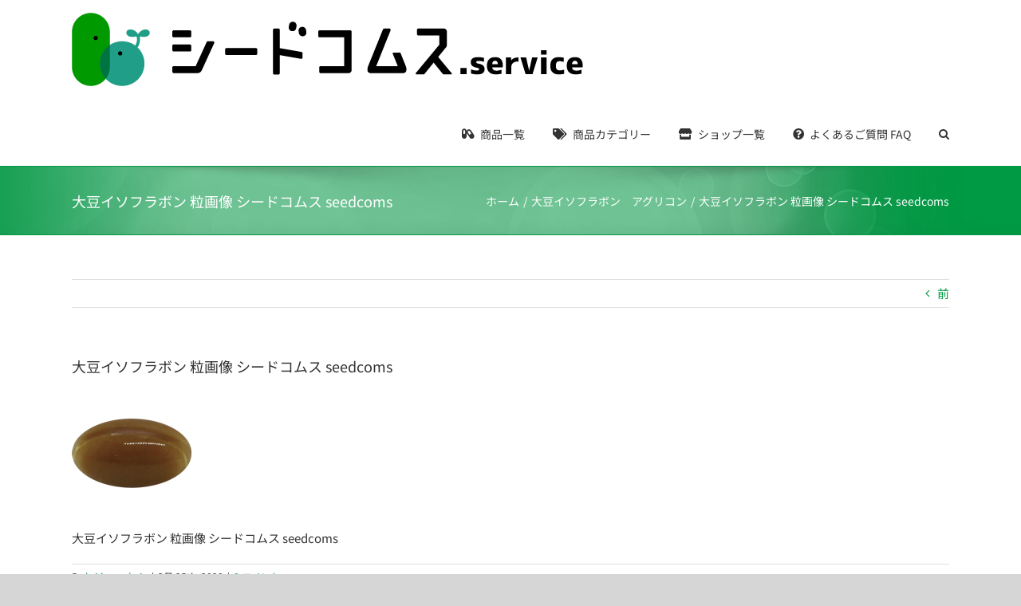

--- FILE ---
content_type: text/html; charset=UTF-8
request_url: https://seedcoms.services/supplements/408/attachment/%E5%A4%A7%E8%B1%86%E3%82%A4%E3%82%BD%E3%83%95%E3%83%A9%E3%83%9B%E3%82%99%E3%83%B3-%E7%B2%92%E7%94%BB%E5%83%8F/
body_size: 27018
content:
<!DOCTYPE html>
<html class="avada-html-layout-wide avada-html-header-position-top" dir="ltr" lang="ja" prefix="og: https://ogp.me/ns#" prefix="og: http://ogp.me/ns# fb: http://ogp.me/ns/fb#">
<head><meta http-equiv="Content-Type" content="text/html; charset=utf-8"/><script>if(navigator.userAgent.match(/MSIE|Internet Explorer/i)||navigator.userAgent.match(/Trident\/7\..*?rv:11/i)){var href=document.location.href;if(!href.match(/[?&]nowprocket/)){if(href.indexOf("?")==-1){if(href.indexOf("#")==-1){document.location.href=href+"?nowprocket=1"}else{document.location.href=href.replace("#","?nowprocket=1#")}}else{if(href.indexOf("#")==-1){document.location.href=href+"&nowprocket=1"}else{document.location.href=href.replace("#","&nowprocket=1#")}}}}</script><script>(()=>{class RocketLazyLoadScripts{constructor(){this.v="1.2.6",this.triggerEvents=["keydown","mousedown","mousemove","touchmove","touchstart","touchend","wheel"],this.userEventHandler=this.t.bind(this),this.touchStartHandler=this.i.bind(this),this.touchMoveHandler=this.o.bind(this),this.touchEndHandler=this.h.bind(this),this.clickHandler=this.u.bind(this),this.interceptedClicks=[],this.interceptedClickListeners=[],this.l(this),window.addEventListener("pageshow",(t=>{this.persisted=t.persisted,this.everythingLoaded&&this.m()})),this.CSPIssue=sessionStorage.getItem("rocketCSPIssue"),document.addEventListener("securitypolicyviolation",(t=>{this.CSPIssue||"script-src-elem"!==t.violatedDirective||"data"!==t.blockedURI||(this.CSPIssue=!0,sessionStorage.setItem("rocketCSPIssue",!0))})),document.addEventListener("DOMContentLoaded",(()=>{this.k()})),this.delayedScripts={normal:[],async:[],defer:[]},this.trash=[],this.allJQueries=[]}p(t){document.hidden?t.t():(this.triggerEvents.forEach((e=>window.addEventListener(e,t.userEventHandler,{passive:!0}))),window.addEventListener("touchstart",t.touchStartHandler,{passive:!0}),window.addEventListener("mousedown",t.touchStartHandler),document.addEventListener("visibilitychange",t.userEventHandler))}_(){this.triggerEvents.forEach((t=>window.removeEventListener(t,this.userEventHandler,{passive:!0}))),document.removeEventListener("visibilitychange",this.userEventHandler)}i(t){"HTML"!==t.target.tagName&&(window.addEventListener("touchend",this.touchEndHandler),window.addEventListener("mouseup",this.touchEndHandler),window.addEventListener("touchmove",this.touchMoveHandler,{passive:!0}),window.addEventListener("mousemove",this.touchMoveHandler),t.target.addEventListener("click",this.clickHandler),this.L(t.target,!0),this.S(t.target,"onclick","rocket-onclick"),this.C())}o(t){window.removeEventListener("touchend",this.touchEndHandler),window.removeEventListener("mouseup",this.touchEndHandler),window.removeEventListener("touchmove",this.touchMoveHandler,{passive:!0}),window.removeEventListener("mousemove",this.touchMoveHandler),t.target.removeEventListener("click",this.clickHandler),this.L(t.target,!1),this.S(t.target,"rocket-onclick","onclick"),this.M()}h(){window.removeEventListener("touchend",this.touchEndHandler),window.removeEventListener("mouseup",this.touchEndHandler),window.removeEventListener("touchmove",this.touchMoveHandler,{passive:!0}),window.removeEventListener("mousemove",this.touchMoveHandler)}u(t){t.target.removeEventListener("click",this.clickHandler),this.L(t.target,!1),this.S(t.target,"rocket-onclick","onclick"),this.interceptedClicks.push(t),t.preventDefault(),t.stopPropagation(),t.stopImmediatePropagation(),this.M()}O(){window.removeEventListener("touchstart",this.touchStartHandler,{passive:!0}),window.removeEventListener("mousedown",this.touchStartHandler),this.interceptedClicks.forEach((t=>{t.target.dispatchEvent(new MouseEvent("click",{view:t.view,bubbles:!0,cancelable:!0}))}))}l(t){EventTarget.prototype.addEventListenerWPRocketBase=EventTarget.prototype.addEventListener,EventTarget.prototype.addEventListener=function(e,i,o){"click"!==e||t.windowLoaded||i===t.clickHandler||t.interceptedClickListeners.push({target:this,func:i,options:o}),(this||window).addEventListenerWPRocketBase(e,i,o)}}L(t,e){this.interceptedClickListeners.forEach((i=>{i.target===t&&(e?t.removeEventListener("click",i.func,i.options):t.addEventListener("click",i.func,i.options))})),t.parentNode!==document.documentElement&&this.L(t.parentNode,e)}D(){return new Promise((t=>{this.P?this.M=t:t()}))}C(){this.P=!0}M(){this.P=!1}S(t,e,i){t.hasAttribute&&t.hasAttribute(e)&&(event.target.setAttribute(i,event.target.getAttribute(e)),event.target.removeAttribute(e))}t(){this._(this),"loading"===document.readyState?document.addEventListener("DOMContentLoaded",this.R.bind(this)):this.R()}k(){let t=[];document.querySelectorAll("script[type=rocketlazyloadscript][data-rocket-src]").forEach((e=>{let i=e.getAttribute("data-rocket-src");if(i&&!i.startsWith("data:")){0===i.indexOf("//")&&(i=location.protocol+i);try{const o=new URL(i).origin;o!==location.origin&&t.push({src:o,crossOrigin:e.crossOrigin||"module"===e.getAttribute("data-rocket-type")})}catch(t){}}})),t=[...new Map(t.map((t=>[JSON.stringify(t),t]))).values()],this.T(t,"preconnect")}async R(){this.lastBreath=Date.now(),this.j(this),this.F(this),this.I(),this.W(),this.q(),await this.A(this.delayedScripts.normal),await this.A(this.delayedScripts.defer),await this.A(this.delayedScripts.async);try{await this.U(),await this.H(this),await this.J()}catch(t){console.error(t)}window.dispatchEvent(new Event("rocket-allScriptsLoaded")),this.everythingLoaded=!0,this.D().then((()=>{this.O()})),this.N()}W(){document.querySelectorAll("script[type=rocketlazyloadscript]").forEach((t=>{t.hasAttribute("data-rocket-src")?t.hasAttribute("async")&&!1!==t.async?this.delayedScripts.async.push(t):t.hasAttribute("defer")&&!1!==t.defer||"module"===t.getAttribute("data-rocket-type")?this.delayedScripts.defer.push(t):this.delayedScripts.normal.push(t):this.delayedScripts.normal.push(t)}))}async B(t){if(await this.G(),!0!==t.noModule||!("noModule"in HTMLScriptElement.prototype))return new Promise((e=>{let i;function o(){(i||t).setAttribute("data-rocket-status","executed"),e()}try{if(navigator.userAgent.indexOf("Firefox/")>0||""===navigator.vendor||this.CSPIssue)i=document.createElement("script"),[...t.attributes].forEach((t=>{let e=t.nodeName;"type"!==e&&("data-rocket-type"===e&&(e="type"),"data-rocket-src"===e&&(e="src"),i.setAttribute(e,t.nodeValue))})),t.text&&(i.text=t.text),i.hasAttribute("src")?(i.addEventListener("load",o),i.addEventListener("error",(function(){i.setAttribute("data-rocket-status","failed-network"),e()})),setTimeout((()=>{i.isConnected||e()}),1)):(i.text=t.text,o()),t.parentNode.replaceChild(i,t);else{const i=t.getAttribute("data-rocket-type"),s=t.getAttribute("data-rocket-src");i?(t.type=i,t.removeAttribute("data-rocket-type")):t.removeAttribute("type"),t.addEventListener("load",o),t.addEventListener("error",(i=>{this.CSPIssue&&i.target.src.startsWith("data:")?(console.log("WPRocket: data-uri blocked by CSP -> fallback"),t.removeAttribute("src"),this.B(t).then(e)):(t.setAttribute("data-rocket-status","failed-network"),e())})),s?(t.removeAttribute("data-rocket-src"),t.src=s):t.src="data:text/javascript;base64,"+window.btoa(unescape(encodeURIComponent(t.text)))}}catch(i){t.setAttribute("data-rocket-status","failed-transform"),e()}}));t.setAttribute("data-rocket-status","skipped")}async A(t){const e=t.shift();return e&&e.isConnected?(await this.B(e),this.A(t)):Promise.resolve()}q(){this.T([...this.delayedScripts.normal,...this.delayedScripts.defer,...this.delayedScripts.async],"preload")}T(t,e){var i=document.createDocumentFragment();t.forEach((t=>{const o=t.getAttribute&&t.getAttribute("data-rocket-src")||t.src;if(o&&!o.startsWith("data:")){const s=document.createElement("link");s.href=o,s.rel=e,"preconnect"!==e&&(s.as="script"),t.getAttribute&&"module"===t.getAttribute("data-rocket-type")&&(s.crossOrigin=!0),t.crossOrigin&&(s.crossOrigin=t.crossOrigin),t.integrity&&(s.integrity=t.integrity),i.appendChild(s),this.trash.push(s)}})),document.head.appendChild(i)}j(t){let e={};function i(i,o){return e[o].eventsToRewrite.indexOf(i)>=0&&!t.everythingLoaded?"rocket-"+i:i}function o(t,o){!function(t){e[t]||(e[t]={originalFunctions:{add:t.addEventListener,remove:t.removeEventListener},eventsToRewrite:[]},t.addEventListener=function(){arguments[0]=i(arguments[0],t),e[t].originalFunctions.add.apply(t,arguments)},t.removeEventListener=function(){arguments[0]=i(arguments[0],t),e[t].originalFunctions.remove.apply(t,arguments)})}(t),e[t].eventsToRewrite.push(o)}function s(e,i){let o=e[i];e[i]=null,Object.defineProperty(e,i,{get:()=>o||function(){},set(s){t.everythingLoaded?o=s:e["rocket"+i]=o=s}})}o(document,"DOMContentLoaded"),o(window,"DOMContentLoaded"),o(window,"load"),o(window,"pageshow"),o(document,"readystatechange"),s(document,"onreadystatechange"),s(window,"onload"),s(window,"onpageshow");try{Object.defineProperty(document,"readyState",{get:()=>t.rocketReadyState,set(e){t.rocketReadyState=e},configurable:!0}),document.readyState="loading"}catch(t){console.log("WPRocket DJE readyState conflict, bypassing")}}F(t){let e;function i(e){return t.everythingLoaded?e:e.split(" ").map((t=>"load"===t||0===t.indexOf("load.")?"rocket-jquery-load":t)).join(" ")}function o(o){function s(t){const e=o.fn[t];o.fn[t]=o.fn.init.prototype[t]=function(){return this[0]===window&&("string"==typeof arguments[0]||arguments[0]instanceof String?arguments[0]=i(arguments[0]):"object"==typeof arguments[0]&&Object.keys(arguments[0]).forEach((t=>{const e=arguments[0][t];delete arguments[0][t],arguments[0][i(t)]=e}))),e.apply(this,arguments),this}}o&&o.fn&&!t.allJQueries.includes(o)&&(o.fn.ready=o.fn.init.prototype.ready=function(e){return t.domReadyFired?e.bind(document)(o):document.addEventListener("rocket-DOMContentLoaded",(()=>e.bind(document)(o))),o([])},s("on"),s("one"),t.allJQueries.push(o)),e=o}o(window.jQuery),Object.defineProperty(window,"jQuery",{get:()=>e,set(t){o(t)}})}async H(t){const e=document.querySelector("script[data-webpack]");e&&(await async function(){return new Promise((t=>{e.addEventListener("load",t),e.addEventListener("error",t)}))}(),await t.K(),await t.H(t))}async U(){this.domReadyFired=!0;try{document.readyState="interactive"}catch(t){}await this.G(),document.dispatchEvent(new Event("rocket-readystatechange")),await this.G(),document.rocketonreadystatechange&&document.rocketonreadystatechange(),await this.G(),document.dispatchEvent(new Event("rocket-DOMContentLoaded")),await this.G(),window.dispatchEvent(new Event("rocket-DOMContentLoaded"))}async J(){try{document.readyState="complete"}catch(t){}await this.G(),document.dispatchEvent(new Event("rocket-readystatechange")),await this.G(),document.rocketonreadystatechange&&document.rocketonreadystatechange(),await this.G(),window.dispatchEvent(new Event("rocket-load")),await this.G(),window.rocketonload&&window.rocketonload(),await this.G(),this.allJQueries.forEach((t=>t(window).trigger("rocket-jquery-load"))),await this.G();const t=new Event("rocket-pageshow");t.persisted=this.persisted,window.dispatchEvent(t),await this.G(),window.rocketonpageshow&&window.rocketonpageshow({persisted:this.persisted}),this.windowLoaded=!0}m(){document.onreadystatechange&&document.onreadystatechange(),window.onload&&window.onload(),window.onpageshow&&window.onpageshow({persisted:this.persisted})}I(){const t=new Map;document.write=document.writeln=function(e){const i=document.currentScript;i||console.error("WPRocket unable to document.write this: "+e);const o=document.createRange(),s=i.parentElement;let n=t.get(i);void 0===n&&(n=i.nextSibling,t.set(i,n));const c=document.createDocumentFragment();o.setStart(c,0),c.appendChild(o.createContextualFragment(e)),s.insertBefore(c,n)}}async G(){Date.now()-this.lastBreath>45&&(await this.K(),this.lastBreath=Date.now())}async K(){return document.hidden?new Promise((t=>setTimeout(t))):new Promise((t=>requestAnimationFrame(t)))}N(){this.trash.forEach((t=>t.remove()))}static run(){const t=new RocketLazyLoadScripts;t.p(t)}}RocketLazyLoadScripts.run()})();</script>
	<meta http-equiv="X-UA-Compatible" content="IE=edge" />
	
	<meta name="viewport" content="width=device-width, initial-scale=1" />
	<title>大豆イソフラボン 粒画像 シードコムス seedcoms | サプリメント専門店【シードコムス】サービスサイト</title>
<style id="awlb-live-editor">.fusion-builder-live .fusion-builder-live-toolbar .fusion-toolbar-nav > li.fusion-branding .fusion-builder-logo-wrapper .fusiona-avada-logo {background: var(--wpr-bg-b4e7cc80-96b5-443f-88b6-191ef083217f) no-repeat center !important;
				background-size: contain !important;
				width: 30px;
				height: 30px;}.fusion-builder-live .fusion-builder-live-toolbar .fusion-toolbar-nav > li.fusion-branding .fusion-builder-logo-wrapper .fusiona-avada-logo:before {
					display: none;
				}</style>
		<!-- All in One SEO 4.7.2 - aioseo.com -->
		<meta name="description" content="大豆イソフラボン 粒画像 シードコムス seedcoms" />
		<meta name="robots" content="max-image-preview:large" />
		<meta name="google-site-verification" content="9Urxv608bjAoZ4bqag02abQ9HJRjvO1lga9TfMM7O6A" />
		<link rel="canonical" href="https://seedcoms.services/supplements/408/attachment/%e5%a4%a7%e8%b1%86%e3%82%a4%e3%82%bd%e3%83%95%e3%83%a9%e3%83%9b%e3%82%99%e3%83%b3-%e7%b2%92%e7%94%bb%e5%83%8f/" />
		<meta name="generator" content="All in One SEO (AIOSEO) 4.7.2" />
		<meta property="og:locale" content="ja_JP" />
		<meta property="og:site_name" content="サプリメント専門店【シードコムス】サービスサイト" />
		<meta property="og:type" content="article" />
		<meta property="og:title" content="大豆イソフラボン 粒画像 シードコムス seedcoms | サプリメント専門店【シードコムス】サービスサイト" />
		<meta property="og:url" content="https://seedcoms.services/supplements/408/attachment/%e5%a4%a7%e8%b1%86%e3%82%a4%e3%82%bd%e3%83%95%e3%83%a9%e3%83%9b%e3%82%99%e3%83%b3-%e7%b2%92%e7%94%bb%e5%83%8f/" />
		<meta property="og:image" content="https://seedcoms.services/cms/wp-content/uploads/2020/04/seedcoms-ogp.jpg" />
		<meta property="og:image:secure_url" content="https://seedcoms.services/cms/wp-content/uploads/2020/04/seedcoms-ogp.jpg" />
		<meta property="og:image:width" content="980" />
		<meta property="og:image:height" content="480" />
		<meta property="article:published_time" content="2020-03-25T03:54:32+00:00" />
		<meta property="article:modified_time" content="2020-03-25T03:54:43+00:00" />
		<meta property="article:publisher" content="https://www.facebook.com/seedcoms.net/" />
		<meta name="twitter:card" content="summary" />
		<meta name="twitter:site" content="@seedcoms_net" />
		<meta name="twitter:title" content="大豆イソフラボン 粒画像 シードコムス seedcoms | サプリメント専門店【シードコムス】サービスサイト" />
		<meta name="twitter:image" content="https://seedcoms.services/cms/wp-content/uploads/2020/04/seedcoms-ogp.jpg" />
		<script type="application/ld+json" class="aioseo-schema">
			{"@context":"https:\/\/schema.org","@graph":[{"@type":"BreadcrumbList","@id":"https:\/\/seedcoms.services\/supplements\/408\/attachment\/%e5%a4%a7%e8%b1%86%e3%82%a4%e3%82%bd%e3%83%95%e3%83%a9%e3%83%9b%e3%82%99%e3%83%b3-%e7%b2%92%e7%94%bb%e5%83%8f\/#breadcrumblist","itemListElement":[{"@type":"ListItem","@id":"https:\/\/seedcoms.services\/#listItem","position":1,"name":"\u5bb6","item":"https:\/\/seedcoms.services\/","nextItem":"https:\/\/seedcoms.services\/supplements\/408\/attachment\/%e5%a4%a7%e8%b1%86%e3%82%a4%e3%82%bd%e3%83%95%e3%83%a9%e3%83%9b%e3%82%99%e3%83%b3-%e7%b2%92%e7%94%bb%e5%83%8f\/#listItem"},{"@type":"ListItem","@id":"https:\/\/seedcoms.services\/supplements\/408\/attachment\/%e5%a4%a7%e8%b1%86%e3%82%a4%e3%82%bd%e3%83%95%e3%83%a9%e3%83%9b%e3%82%99%e3%83%b3-%e7%b2%92%e7%94%bb%e5%83%8f\/#listItem","position":2,"name":"\u5927\u8c46\u30a4\u30bd\u30d5\u30e9\u30db\u3099\u30f3 \u7c92\u753b\u50cf \u30b7\u30fc\u30c9\u30b3\u30e0\u30b9 seedcoms","previousItem":"https:\/\/seedcoms.services\/#listItem"}]},{"@type":"ItemPage","@id":"https:\/\/seedcoms.services\/supplements\/408\/attachment\/%e5%a4%a7%e8%b1%86%e3%82%a4%e3%82%bd%e3%83%95%e3%83%a9%e3%83%9b%e3%82%99%e3%83%b3-%e7%b2%92%e7%94%bb%e5%83%8f\/#itempage","url":"https:\/\/seedcoms.services\/supplements\/408\/attachment\/%e5%a4%a7%e8%b1%86%e3%82%a4%e3%82%bd%e3%83%95%e3%83%a9%e3%83%9b%e3%82%99%e3%83%b3-%e7%b2%92%e7%94%bb%e5%83%8f\/","name":"\u5927\u8c46\u30a4\u30bd\u30d5\u30e9\u30db\u3099\u30f3 \u7c92\u753b\u50cf \u30b7\u30fc\u30c9\u30b3\u30e0\u30b9 seedcoms | \u30b5\u30d7\u30ea\u30e1\u30f3\u30c8\u5c02\u9580\u5e97\u3010\u30b7\u30fc\u30c9\u30b3\u30e0\u30b9\u3011\u30b5\u30fc\u30d3\u30b9\u30b5\u30a4\u30c8","description":"\u5927\u8c46\u30a4\u30bd\u30d5\u30e9\u30db\u3099\u30f3 \u7c92\u753b\u50cf \u30b7\u30fc\u30c9\u30b3\u30e0\u30b9 seedcoms","inLanguage":"ja","isPartOf":{"@id":"https:\/\/seedcoms.services\/#website"},"breadcrumb":{"@id":"https:\/\/seedcoms.services\/supplements\/408\/attachment\/%e5%a4%a7%e8%b1%86%e3%82%a4%e3%82%bd%e3%83%95%e3%83%a9%e3%83%9b%e3%82%99%e3%83%b3-%e7%b2%92%e7%94%bb%e5%83%8f\/#breadcrumblist"},"author":{"@id":"https:\/\/seedcoms.services\/author\/bridge_admin\/#author"},"creator":{"@id":"https:\/\/seedcoms.services\/author\/bridge_admin\/#author"},"datePublished":"2020-03-25T12:54:32+09:00","dateModified":"2020-03-25T12:54:43+09:00"},{"@type":"Organization","@id":"https:\/\/seedcoms.services\/#organization","name":"\u682a\u5f0f\u4f1a\u793e\u30a8\u30d5\u7409\u7403","description":"\u30b5\u30d7\u30ea\u30e1\u30f3\u30c8\u5c02\u9580\u5e97\u30b7\u30fc\u30c9\u30b3\u30e0\u30b9\u306f\u3001\u682a\u5f0f\u4f1a\u793e\u30a8\u30d5\u7409\u7403\u304c\u904b\u55b6\u3059\u308b\u5065\u5eb7\u98df\u54c1\u306e\u901a\u4fe1\u8ca9\u58f2\u30b5\u30fc\u30d3\u30b9\u3067\u3059\u3002\u5065\u5eb7\u30fb\u30d8\u30eb\u30b9\u30b1\u30a2\u30b5\u30d7\u30ea\u30e1\u30f3\u30c8\u3001\u7f8e\u5bb9\u30fb\u30d3\u30e5\u30fc\u30c6\u30a3\u30fc\u30b5\u30d7\u30ea\u30e1\u30f3\u30c8\u3001\u30c0\u30a4\u30a8\u30c3\u30c8\u30b5\u30d7\u30ea\u30e1\u30f3\u30c8\u306a\u3069\u3092\u53d6\u308a\u6271\u3063\u3066\u304a\u308a\u307e\u3059\u3002\u672c\u30b5\u30a4\u30c8\u306f\u53d6\u308a\u6271\u3063\u3066\u3044\u308b\u30b5\u30d7\u30ea\u30e1\u30f3\u30c8\u306e\u8a73\u7d30\u5185\u5bb9\u3092\u63b2\u8f09\u3057\u3066\u3044\u308b\u30b5\u30fc\u30d3\u30b9\u30b5\u30a4\u30c8\u3067\u3059\u3002","url":"https:\/\/seedcoms.services\/","telephone":"+81120976970","logo":{"@type":"ImageObject","url":"https:\/\/seedcoms.services\/cms\/wp-content\/uploads\/2023\/06\/logo-seedcoms_service@2x.png","@id":"https:\/\/seedcoms.services\/supplements\/408\/attachment\/%e5%a4%a7%e8%b1%86%e3%82%a4%e3%82%bd%e3%83%95%e3%83%a9%e3%83%9b%e3%82%99%e3%83%b3-%e7%b2%92%e7%94%bb%e5%83%8f\/#organizationLogo","width":641,"height":92,"caption":"\u30b7\u30fc\u30c9\u30b3\u30e0\u30b9 \u30b5\u30fc\u30d3\u30b9\u30b5\u30a4\u30c8 \u30ed\u30b4"},"image":{"@id":"https:\/\/seedcoms.services\/supplements\/408\/attachment\/%e5%a4%a7%e8%b1%86%e3%82%a4%e3%82%bd%e3%83%95%e3%83%a9%e3%83%9b%e3%82%99%e3%83%b3-%e7%b2%92%e7%94%bb%e5%83%8f\/#organizationLogo"},"sameAs":["https:\/\/www.instagram.com\/seedcoms_net\/","https:\/\/www.youtube.com\/channel\/UCVMaICxQeggB8sZfeOOkAfg"]},{"@type":"Person","@id":"https:\/\/seedcoms.services\/author\/bridge_admin\/#author","url":"https:\/\/seedcoms.services\/author\/bridge_admin\/","name":"bridge_admin","image":{"@type":"ImageObject","@id":"https:\/\/seedcoms.services\/supplements\/408\/attachment\/%e5%a4%a7%e8%b1%86%e3%82%a4%e3%82%bd%e3%83%95%e3%83%a9%e3%83%9b%e3%82%99%e3%83%b3-%e7%b2%92%e7%94%bb%e5%83%8f\/#authorImage","url":"https:\/\/secure.gravatar.com\/avatar\/ec747b3a5661c8cbf0e81105e02f6c74?s=96&d=mm&r=g","width":96,"height":96,"caption":"bridge_admin"}},{"@type":"WebSite","@id":"https:\/\/seedcoms.services\/#website","url":"https:\/\/seedcoms.services\/","name":"\u30b5\u30d7\u30ea\u30e1\u30f3\u30c8\u5c02\u9580\u5e97\u3010\u30b7\u30fc\u30c9\u30b3\u30e0\u30b9\u3011\u30b5\u30fc\u30d3\u30b9\u30b5\u30a4\u30c8","alternateName":"\u30b5\u30d7\u30ea\u30e1\u30f3\u30c8\u5c02\u9580\u5e97\u30b7\u30fc\u30c9\u30b3\u30e0\u30b9","description":"\u30b5\u30d7\u30ea\u30e1\u30f3\u30c8\u5c02\u9580\u5e97\u30b7\u30fc\u30c9\u30b3\u30e0\u30b9\u306f\u3001\u682a\u5f0f\u4f1a\u793e\u30a8\u30d5\u7409\u7403\u304c\u904b\u55b6\u3059\u308b\u5065\u5eb7\u98df\u54c1\u306e\u901a\u4fe1\u8ca9\u58f2\u30b5\u30fc\u30d3\u30b9\u3067\u3059\u3002\u5065\u5eb7\u30fb\u30d8\u30eb\u30b9\u30b1\u30a2\u30b5\u30d7\u30ea\u30e1\u30f3\u30c8\u3001\u7f8e\u5bb9\u30fb\u30d3\u30e5\u30fc\u30c6\u30a3\u30fc\u30b5\u30d7\u30ea\u30e1\u30f3\u30c8\u3001\u30c0\u30a4\u30a8\u30c3\u30c8\u30b5\u30d7\u30ea\u30e1\u30f3\u30c8\u306a\u3069\u3092\u53d6\u308a\u6271\u3063\u3066\u304a\u308a\u307e\u3059\u3002\u672c\u30b5\u30a4\u30c8\u306f\u53d6\u308a\u6271\u3063\u3066\u3044\u308b\u30b5\u30d7\u30ea\u30e1\u30f3\u30c8\u306e\u8a73\u7d30\u5185\u5bb9\u3092\u63b2\u8f09\u3057\u3066\u3044\u308b\u30b5\u30fc\u30d3\u30b9\u30b5\u30a4\u30c8\u3067\u3059\u3002","inLanguage":"ja","publisher":{"@id":"https:\/\/seedcoms.services\/#organization"}}]}
		</script>
		<!-- All in One SEO -->

<link rel='dns-prefetch' href='//maps.googleapis.com' />
<link rel='dns-prefetch' href='//maps.gstatic.com' />
<link rel='dns-prefetch' href='//fonts.googleapis.com' />
<link rel='dns-prefetch' href='//fonts.gstatic.com' />
<link rel='dns-prefetch' href='//use.fontawesome.com' />
<link rel='dns-prefetch' href='//ajax.googleapis.com' />
<link rel='dns-prefetch' href='//apis.google.com' />
<link rel='dns-prefetch' href='//google-analytics.com' />
<link rel='dns-prefetch' href='//www.google-analytics.com' />
<link rel='dns-prefetch' href='//ssl.google-analytics.com' />
<link rel='dns-prefetch' href='//www.googletagmanager.com' />
<link rel='dns-prefetch' href='//www.googletagservices.com' />
<link rel='dns-prefetch' href='//googleads.g.doubleclick.net' />
<link rel='dns-prefetch' href='//adservice.google.com' />
<link rel='dns-prefetch' href='//pagead2.googlesyndication.com' />
<link rel='dns-prefetch' href='//tpc.googlesyndication.com' />
<link rel='dns-prefetch' href='//youtube.com' />
<link rel='dns-prefetch' href='//i.ytimg.com' />
<link rel='dns-prefetch' href='//player.vimeo.com' />
<link rel='dns-prefetch' href='//api.pinterest.com' />
<link rel='dns-prefetch' href='//assets.pinterest.com' />
<link rel='dns-prefetch' href='//connect.facebook.net' />
<link rel='dns-prefetch' href='//platform.twitter.com' />
<link rel='dns-prefetch' href='//syndication.twitter.com' />
<link rel='dns-prefetch' href='//platform.instagram.com' />
<link rel='dns-prefetch' href='//referrer.disqus.com' />
<link rel='dns-prefetch' href='//c.disquscdn.com' />
<link rel='dns-prefetch' href='//cdnjs.cloudflare.com' />
<link rel='dns-prefetch' href='//cdn.ampproject.org' />
<link rel='dns-prefetch' href='//pixel.wp.com' />
<link rel='dns-prefetch' href='//disqus.com' />
<link rel='dns-prefetch' href='//s.gravatar.com' />
<link rel='dns-prefetch' href='//0.gravatar.com' />
<link rel='dns-prefetch' href='//2.gravatar.com' />
<link rel='dns-prefetch' href='//1.gravatar.com' />
<link rel='dns-prefetch' href='//sitename.disqus.com' />
<link rel='dns-prefetch' href='//s7.addthis.com' />
<link rel='dns-prefetch' href='//platform.linkedin.com' />
<link rel='dns-prefetch' href='//w.sharethis.com' />
<link rel='dns-prefetch' href='//s0.wp.com' />
<link rel='dns-prefetch' href='//s1.wp.com' />
<link rel='dns-prefetch' href='//s2.wp.com' />
<link rel='dns-prefetch' href='//stats.wp.com' />
<link rel='dns-prefetch' href='//ajax.microsoft.com' />
<link rel='dns-prefetch' href='//ajax.aspnetcdn.com' />
<link rel='dns-prefetch' href='//s3.amazonaws.com' />
<link rel='dns-prefetch' href='//code.jquery.com' />
<link rel='dns-prefetch' href='//stackpath.bootstrapcdn.com' />
<link rel='dns-prefetch' href='//github.githubassets.com' />
<link rel='dns-prefetch' href='//ad.doubleclick.net' />
<link rel='dns-prefetch' href='//stats.g.doubleclick.net' />
<link rel='dns-prefetch' href='//cm.g.doubleclick.net' />
<link rel='dns-prefetch' href='//stats.buysellads.com' />
<link rel='dns-prefetch' href='//s3.buysellads.com' />

<link rel="alternate" type="application/rss+xml" title="サプリメント専門店【シードコムス】サービスサイト &raquo; フィード" href="https://seedcoms.services/feed/" />
<link rel="alternate" type="application/rss+xml" title="サプリメント専門店【シードコムス】サービスサイト &raquo; コメントフィード" href="https://seedcoms.services/comments/feed/" />
					<link rel="shortcut icon" href="https://seedcoms.services/cms/wp-content/uploads/2023/12/favicon-32x32-1.png" type="image/x-icon" />
		
					<!-- Apple Touch Icon -->
			<link rel="apple-touch-icon" sizes="180x180" href="https://seedcoms.services/cms/wp-content/uploads/2023/12/apple-icon-180x180-1.png">
		
					<!-- Android Icon -->
			<link rel="icon" sizes="192x192" href="https://seedcoms.services/cms/wp-content/uploads/2023/12/android-icon-192x192-1.png">
		
					<!-- MS Edge Icon -->
			<meta name="msapplication-TileImage" content="https://seedcoms.services/cms/wp-content/uploads/2023/12/ms-icon-310x310-1.png">
				<link rel="alternate" type="application/rss+xml" title="サプリメント専門店【シードコムス】サービスサイト &raquo; 大豆イソフラボン 粒画像 シードコムス seedcoms のコメントのフィード" href="https://seedcoms.services/supplements/408/attachment/%e5%a4%a7%e8%b1%86%e3%82%a4%e3%82%bd%e3%83%95%e3%83%a9%e3%83%9b%e3%82%99%e3%83%b3-%e7%b2%92%e7%94%bb%e5%83%8f/feed/" />
<link data-minify="1" rel='stylesheet' id='premium-addons-css' href='https://seedcoms.services/cms/wp-content/cache/min/1/cms/wp-content/plugins/premium-addons-for-elementor/assets/frontend/min-css/premium-addons.min.css?ver=1753759225' type='text/css' media='all' />
<link rel='stylesheet' id='premium-pro-css' href='https://seedcoms.services/cms/wp-content/plugins/premium-addons-pro/assets/frontend/min-css/premium-addons.min.css?ver=2.9.23' type='text/css' media='all' />
<style id='wp-emoji-styles-inline-css' type='text/css'>

	img.wp-smiley, img.emoji {
		display: inline !important;
		border: none !important;
		box-shadow: none !important;
		height: 1em !important;
		width: 1em !important;
		margin: 0 0.07em !important;
		vertical-align: -0.1em !important;
		background: none !important;
		padding: 0 !important;
	}
</style>
<link data-minify="1" rel='stylesheet' id='fusion-dynamic-css-css' href='https://seedcoms.services/cms/wp-content/cache/background-css/seedcoms.services/cms/wp-content/cache/min/1/cms/wp-content/uploads/fusion-styles/a0b4e0202202173098182a422a9a839f.min.css?ver=1753759245&wpr_t=1768496749' type='text/css' media='all' />
<style id='rocket-lazyload-inline-css' type='text/css'>
.rll-youtube-player{position:relative;padding-bottom:56.23%;height:0;overflow:hidden;max-width:100%;}.rll-youtube-player:focus-within{outline: 2px solid currentColor;outline-offset: 5px;}.rll-youtube-player iframe{position:absolute;top:0;left:0;width:100%;height:100%;z-index:100;background:0 0}.rll-youtube-player img{bottom:0;display:block;left:0;margin:auto;max-width:100%;width:100%;position:absolute;right:0;top:0;border:none;height:auto;-webkit-transition:.4s all;-moz-transition:.4s all;transition:.4s all}.rll-youtube-player img:hover{-webkit-filter:brightness(75%)}.rll-youtube-player .play{height:100%;width:100%;left:0;top:0;position:absolute;background:var(--wpr-bg-d677f714-e518-429b-b8f8-dc89fc20e604) no-repeat center;background-color: transparent !important;cursor:pointer;border:none;}
</style>
<script type="rocketlazyloadscript" data-minify="1" data-rocket-type="text/javascript" data-rocket-src="https://seedcoms.services/cms/wp-content/cache/min/1/cms/wp-content/plugins/wp-hide-security-enhancer/assets/js/devtools-detect.js?ver=1768431441" id="devtools-detect-js" data-rocket-defer defer></script>
<script type="rocketlazyloadscript" data-rocket-type="text/javascript" data-rocket-src="https://seedcoms.services/cms/wp-includes/js/jquery/jquery.min.js?ver=3.7.1" id="jquery-core-js"></script>
<script type="rocketlazyloadscript" data-rocket-type="text/javascript" data-rocket-src="https://seedcoms.services/cms/wp-includes/js/jquery/jquery-migrate.min.js?ver=3.4.1" id="jquery-migrate-js" data-rocket-defer defer></script>
<script type="rocketlazyloadscript" data-rocket-type="text/javascript" data-rocket-src="https://seedcoms.services/cms/wp-content/plugins/happy-elementor-addons/assets/vendor/dom-purify/purify.min.js?ver=3.1.6" id="dom-purify-js" data-rocket-defer defer></script>
<link rel="https://api.w.org/" href="https://seedcoms.services/wp-json/" /><link rel="alternate" title="JSON" type="application/json" href="https://seedcoms.services/wp-json/wp/v2/media/811" /><link rel="EditURI" type="application/rsd+xml" title="RSD" href="https://seedcoms.services/cms/xmlrpc.php?rsd" />
<meta name="generator" content="WordPress 6.6.2" />
<link rel='shortlink' href='https://seedcoms.services/?p=811' />
<link rel="alternate" title="oEmbed (JSON)" type="application/json+oembed" href="https://seedcoms.services/wp-json/oembed/1.0/embed?url=https%3A%2F%2Fseedcoms.services%2Fsupplements%2F408%2Fattachment%2F%25e5%25a4%25a7%25e8%25b1%2586%25e3%2582%25a4%25e3%2582%25bd%25e3%2583%2595%25e3%2583%25a9%25e3%2583%259b%25e3%2582%2599%25e3%2583%25b3-%25e7%25b2%2592%25e7%2594%25bb%25e5%2583%258f%2F" />
<link rel="alternate" title="oEmbed (XML)" type="text/xml+oembed" href="https://seedcoms.services/wp-json/oembed/1.0/embed?url=https%3A%2F%2Fseedcoms.services%2Fsupplements%2F408%2Fattachment%2F%25e5%25a4%25a7%25e8%25b1%2586%25e3%2582%25a4%25e3%2582%25bd%25e3%2583%2595%25e3%2583%25a9%25e3%2583%259b%25e3%2582%2599%25e3%2583%25b3-%25e7%25b2%2592%25e7%2594%25bb%25e5%2583%258f%2F&#038;format=xml" />
<style type="text/css" id="css-fb-visibility">@media screen and (max-width: 640px){.fusion-no-small-visibility{display:none !important;}body .sm-text-align-center{text-align:center !important;}body .sm-text-align-left{text-align:left !important;}body .sm-text-align-right{text-align:right !important;}body .sm-flex-align-center{justify-content:center !important;}body .sm-flex-align-flex-start{justify-content:flex-start !important;}body .sm-flex-align-flex-end{justify-content:flex-end !important;}body .sm-mx-auto{margin-left:auto !important;margin-right:auto !important;}body .sm-ml-auto{margin-left:auto !important;}body .sm-mr-auto{margin-right:auto !important;}body .fusion-absolute-position-small{position:absolute;top:auto;width:100%;}.awb-sticky.awb-sticky-small{ position: sticky; top: var(--awb-sticky-offset,0); }}@media screen and (min-width: 641px) and (max-width: 1024px){.fusion-no-medium-visibility{display:none !important;}body .md-text-align-center{text-align:center !important;}body .md-text-align-left{text-align:left !important;}body .md-text-align-right{text-align:right !important;}body .md-flex-align-center{justify-content:center !important;}body .md-flex-align-flex-start{justify-content:flex-start !important;}body .md-flex-align-flex-end{justify-content:flex-end !important;}body .md-mx-auto{margin-left:auto !important;margin-right:auto !important;}body .md-ml-auto{margin-left:auto !important;}body .md-mr-auto{margin-right:auto !important;}body .fusion-absolute-position-medium{position:absolute;top:auto;width:100%;}.awb-sticky.awb-sticky-medium{ position: sticky; top: var(--awb-sticky-offset,0); }}@media screen and (min-width: 1025px){.fusion-no-large-visibility{display:none !important;}body .lg-text-align-center{text-align:center !important;}body .lg-text-align-left{text-align:left !important;}body .lg-text-align-right{text-align:right !important;}body .lg-flex-align-center{justify-content:center !important;}body .lg-flex-align-flex-start{justify-content:flex-start !important;}body .lg-flex-align-flex-end{justify-content:flex-end !important;}body .lg-mx-auto{margin-left:auto !important;margin-right:auto !important;}body .lg-ml-auto{margin-left:auto !important;}body .lg-mr-auto{margin-right:auto !important;}body .fusion-absolute-position-large{position:absolute;top:auto;width:100%;}.awb-sticky.awb-sticky-large{ position: sticky; top: var(--awb-sticky-offset,0); }}</style><style type="text/css" id="fusion-branding-style">#wpadminbar .avada-menu > .ab-item:before,#wpadminbar > #wp-toolbar #wp-admin-bar-fb-edit > .ab-item:before {background: var(--wpr-bg-2814a6f6-e4cd-48af-a9d9-e5156df7c76b) no-repeat center !important;background-size: auto !important;content: "" !important;
						padding: 2px 0;
						width: 20px;
						height: 20px;
						background-size: contain !important;}</style><meta name="generator" content="Elementor 3.24.5; features: additional_custom_breakpoints; settings: css_print_method-external, google_font-enabled, font_display-auto">
<style type="text/css">.recentcomments a{display:inline !important;padding:0 !important;margin:0 !important;}</style>			<style>
				.e-con.e-parent:nth-of-type(n+4):not(.e-lazyloaded):not(.e-no-lazyload),
				.e-con.e-parent:nth-of-type(n+4):not(.e-lazyloaded):not(.e-no-lazyload) * {
					background-image: none !important;
				}
				@media screen and (max-height: 1024px) {
					.e-con.e-parent:nth-of-type(n+3):not(.e-lazyloaded):not(.e-no-lazyload),
					.e-con.e-parent:nth-of-type(n+3):not(.e-lazyloaded):not(.e-no-lazyload) * {
						background-image: none !important;
					}
				}
				@media screen and (max-height: 640px) {
					.e-con.e-parent:nth-of-type(n+2):not(.e-lazyloaded):not(.e-no-lazyload),
					.e-con.e-parent:nth-of-type(n+2):not(.e-lazyloaded):not(.e-no-lazyload) * {
						background-image: none !important;
					}
				}
			</style>
			<link rel="icon" href="https://seedcoms.services/cms/wp-content/uploads/2023/06/cropped-favicon-32x32.png" sizes="32x32" />
<link rel="icon" href="https://seedcoms.services/cms/wp-content/uploads/2023/06/cropped-favicon-192x192.png" sizes="192x192" />
<link rel="apple-touch-icon" href="https://seedcoms.services/cms/wp-content/uploads/2023/06/cropped-favicon-180x180.png" />
<meta name="msapplication-TileImage" content="https://seedcoms.services/cms/wp-content/uploads/2023/06/cropped-favicon-270x270.png" />
		<style type="text/css" id="wp-custom-css">
			/* ==========================================================================
   商品シングルページ
   ========================================================================== */


/* 汎用
   ----------------------------------------------------------------- */

.notice-box > div > h2 {
    font-size: 16px !important;
}

div.project-description.post-content.fusion-project-description-details > h3, div.project-content > div.project-info > h3 {
    display: none !important;
}

.tagcloud a {
    font-size: 13px !important;
}

/* サイドバー
   ----------------------------------------------------------------- */

a.tag-cloud-link {
    background-color: #fff;
}
aside#sidebar {
    background-color: transparent;
    background-image: linear-gradient(180deg, rgba(0, 153, 68, 0.1) 0%, rgba(0, 153, 68, 0) 100%);
    padding: 10px !important;
}
h4.widget-title {
    font-size: 15px !important;
    color: #333 !important;
    font-weight: 700 !important;
}

/* 成分表関係（テーブル）
   ----------------------------------------------------------------- */
table.shugenryo-table, table.nutritionalComponent_add_Items-table {
    width: 100% !important;
}
tr td {
    padding: 12px 0;
}
.syugenryo-item tr > td:nth-child(1), .syugenryo-item tr > td:nth-child(1){
    width: 50% !important;
}
.syugenryo-item tr td:nth-child(2) {
    width: 30% !important;
    text-align: right;
}
span.eiyo-item-h {
    display: inline-block;
    float: left;
}
.elementor-widget-container, tr td, .eiyo-item, .eiyo-item.elementor-widget.elementor-widget-text-editor {
    margin: 0 !important;
}
.eiyo-item.elementor-widget.elementor-widget-text-editor {
    padding: 0 16px;
}
.eiyo-item.elementor-widget.elementor-widget-text-editor > div, .syugenryo-item > div > div > table > tbody > tr {
    border-bottom: 1px solid #ddd;
    padding: 12px 10px;
}
#eiyo-item-last > div,.syugenryo-item table > tbody > tr:last-child {
    margin-bottom: 20px !important;
}
.allergy-item-h, .allergy-item-list {
    padding: 0 16px;
}


/* 食物アレルギー
   ----------------------------------------------------------------- */
.allergy-item-h.elementor-widget.elementor-widget-heading {
    margin-bottom: 0;
}

/* 商品番号
   ----------------------------------------------------------------- */
#ItemNumber-h p {
    margin: 0 8px 0 0 !important;
}

/* ご注意
   ----------------------------------------------------------------- */
ul.icon-notes {
    padding-left: 1em;
}
ul.icon-notes li {
    margin-bottom: 1em;
}
ul.icon-notes li::marker {
    color: #009944;
}		</style>
				<script type="rocketlazyloadscript" data-rocket-type="text/javascript">
			var doc = document.documentElement;
			doc.setAttribute( 'data-useragent', navigator.userAgent );
		</script>
		<noscript><style id="rocket-lazyload-nojs-css">.rll-youtube-player, [data-lazy-src]{display:none !important;}</style></noscript>
	<style id="wpr-lazyload-bg-container"></style><style id="wpr-lazyload-bg-exclusion"></style>
<noscript>
<style id="wpr-lazyload-bg-nostyle">.fusion-builder-live .fusion-builder-live-toolbar .fusion-toolbar-nav > li.fusion-branding .fusion-builder-logo-wrapper .fusiona-avada-logo{--wpr-bg-b4e7cc80-96b5-443f-88b6-191ef083217f: url('https://seedcoms.services/cms/wp-content/uploads/2020/02/icon-seedcoms-symbol-grn.png');}.rll-youtube-player .play{--wpr-bg-d677f714-e518-429b-b8f8-dc89fc20e604: url('https://seedcoms.services/cms/wp-content/plugins/wp-rocket/assets/img/youtube.png');}#wpadminbar .avada-menu > .ab-item:before,#wpadminbar > #wp-toolbar #wp-admin-bar-fb-edit > .ab-item:before{--wpr-bg-2814a6f6-e4cd-48af-a9d9-e5156df7c76b: url('https://seedcoms.services/cms/wp-content/uploads/2020/02/icon-seedcoms-symbol-wht.png');}</style>
</noscript>
<script type="application/javascript">const rocket_pairs = [{"selector":".fusion-builder-live .fusion-builder-live-toolbar .fusion-toolbar-nav > li.fusion-branding .fusion-builder-logo-wrapper .fusiona-avada-logo","style":".fusion-builder-live .fusion-builder-live-toolbar .fusion-toolbar-nav > li.fusion-branding .fusion-builder-logo-wrapper .fusiona-avada-logo{--wpr-bg-b4e7cc80-96b5-443f-88b6-191ef083217f: url('https:\/\/seedcoms.services\/cms\/wp-content\/uploads\/2020\/02\/icon-seedcoms-symbol-grn.png');}","hash":"b4e7cc80-96b5-443f-88b6-191ef083217f","url":"https:\/\/seedcoms.services\/cms\/wp-content\/uploads\/2020\/02\/icon-seedcoms-symbol-grn.png"},{"selector":".rll-youtube-player .play","style":".rll-youtube-player .play{--wpr-bg-d677f714-e518-429b-b8f8-dc89fc20e604: url('https:\/\/seedcoms.services\/cms\/wp-content\/plugins\/wp-rocket\/assets\/img\/youtube.png');}","hash":"d677f714-e518-429b-b8f8-dc89fc20e604","url":"https:\/\/seedcoms.services\/cms\/wp-content\/plugins\/wp-rocket\/assets\/img\/youtube.png"},{"selector":"#wpadminbar .avada-menu > .ab-item,#wpadminbar > #wp-toolbar #wp-admin-bar-fb-edit > .ab-item","style":"#wpadminbar .avada-menu > .ab-item:before,#wpadminbar > #wp-toolbar #wp-admin-bar-fb-edit > .ab-item:before{--wpr-bg-2814a6f6-e4cd-48af-a9d9-e5156df7c76b: url('https:\/\/seedcoms.services\/cms\/wp-content\/uploads\/2020\/02\/icon-seedcoms-symbol-wht.png');}","hash":"2814a6f6-e4cd-48af-a9d9-e5156df7c76b","url":"https:\/\/seedcoms.services\/cms\/wp-content\/uploads\/2020\/02\/icon-seedcoms-symbol-wht.png"}]; const rocket_excluded_pairs = [];</script></head>

<body class="attachment attachment-template-default single single-attachment postid-811 attachmentid-811 attachment-png fusion-image-hovers fusion-pagination-sizing fusion-button_type-flat fusion-button_span-no fusion-button_gradient-linear avada-image-rollover-circle-yes avada-image-rollover-no fusion-body ltr fusion-sticky-header no-tablet-sticky-header no-mobile-sticky-header no-mobile-slidingbar no-mobile-totop fusion-disable-outline fusion-sub-menu-fade mobile-logo-pos-left layout-wide-mode avada-has-boxed-modal-shadow- layout-scroll-offset-full avada-has-zero-margin-offset-top fusion-top-header menu-text-align-center mobile-menu-design-classic fusion-show-pagination-text fusion-header-layout-v1 avada-responsive avada-footer-fx-none avada-menu-highlight-style-bar fusion-search-form-clean fusion-main-menu-search-dropdown fusion-avatar-square avada-dropdown-styles avada-blog-layout-large avada-blog-archive-layout-large avada-header-shadow-no avada-menu-icon-position-left avada-has-megamenu-shadow avada-has-mainmenu-dropdown-divider avada-has-mobile-menu-search avada-has-main-nav-search-icon avada-has-breadcrumb-mobile-hidden avada-has-titlebar-bar_and_content avada-has-pagination-width_height avada-flyout-menu-direction-fade avada-ec-views-v1 elementor-default elementor-kit-1592" data-awb-post-id="811">
		<a class="skip-link screen-reader-text" href="#content">Skip to content</a>

	<div data-rocket-location-hash="1bedd667ccdb0f2ae6123868cb70086e" id="boxed-wrapper">
		
		<div data-rocket-location-hash="c748e83a99a8efa38397a49b963eb39a" id="wrapper" class="fusion-wrapper">
			<div data-rocket-location-hash="30e21cd0d1ab48664f94f36d4ec80340" id="home" style="position:relative;top:-1px;"></div>
							
					
			<header data-rocket-location-hash="6a3c4ea792bfdd798d2d351fb8fd07c9" class="fusion-header-wrapper">
				<div class="fusion-header-v1 fusion-logo-alignment fusion-logo-left fusion-sticky-menu- fusion-sticky-logo-1 fusion-mobile-logo-1  fusion-mobile-menu-design-classic">
					<div class="fusion-header-sticky-height"></div>
<div class="fusion-header">
	<div class="fusion-row">
					<div class="fusion-logo" data-margin-top="16px" data-margin-bottom="16px" data-margin-left="0px" data-margin-right="0px">
			<a class="fusion-logo-link"  href="https://seedcoms.services/" >

						<!-- standard logo -->
			<img fetchpriority="high" src="data:image/svg+xml,%3Csvg%20xmlns='http://www.w3.org/2000/svg'%20viewBox='0%200%20641%2092'%3E%3C/svg%3E" data-lazy-srcset="https://seedcoms.services/cms/wp-content/uploads/2023/06/logo-seedcoms_service@2x.png 1x, https://seedcoms.services/cms/wp-content/uploads/2023/06/logo-seedcoms_service@2x.png 2x" width="641" height="92" style="max-height:92px;height:auto;" alt="サプリメント専門店【シードコムス】サービスサイト ロゴ" data-retina_logo_url="https://seedcoms.services/cms/wp-content/uploads/2023/06/logo-seedcoms_service@2x.png" class="fusion-standard-logo" data-lazy-src="https://seedcoms.services/cms/wp-content/uploads/2023/06/logo-seedcoms_service@2x.png" /><noscript><img fetchpriority="high" src="https://seedcoms.services/cms/wp-content/uploads/2023/06/logo-seedcoms_service@2x.png" srcset="https://seedcoms.services/cms/wp-content/uploads/2023/06/logo-seedcoms_service@2x.png 1x, https://seedcoms.services/cms/wp-content/uploads/2023/06/logo-seedcoms_service@2x.png 2x" width="641" height="92" style="max-height:92px;height:auto;" alt="サプリメント専門店【シードコムス】サービスサイト ロゴ" data-retina_logo_url="https://seedcoms.services/cms/wp-content/uploads/2023/06/logo-seedcoms_service@2x.png" class="fusion-standard-logo" /></noscript>

											<!-- mobile logo -->
				<img src="data:image/svg+xml,%3Csvg%20xmlns='http://www.w3.org/2000/svg'%20viewBox='0%200%20641%2092'%3E%3C/svg%3E" data-lazy-srcset="https://seedcoms.services/cms/wp-content/uploads/2023/06/logo-seedcoms_service@2x.png 1x, https://seedcoms.services/cms/wp-content/uploads/2023/06/logo-seedcoms_service@2x.png 2x" width="641" height="92" style="max-height:92px;height:auto;" alt="サプリメント専門店【シードコムス】サービスサイト ロゴ" data-retina_logo_url="https://seedcoms.services/cms/wp-content/uploads/2023/06/logo-seedcoms_service@2x.png" class="fusion-mobile-logo" data-lazy-src="https://seedcoms.services/cms/wp-content/uploads/2023/06/logo-seedcoms_service@2x.png" /><noscript><img src="https://seedcoms.services/cms/wp-content/uploads/2023/06/logo-seedcoms_service@2x.png" srcset="https://seedcoms.services/cms/wp-content/uploads/2023/06/logo-seedcoms_service@2x.png 1x, https://seedcoms.services/cms/wp-content/uploads/2023/06/logo-seedcoms_service@2x.png 2x" width="641" height="92" style="max-height:92px;height:auto;" alt="サプリメント専門店【シードコムス】サービスサイト ロゴ" data-retina_logo_url="https://seedcoms.services/cms/wp-content/uploads/2023/06/logo-seedcoms_service@2x.png" class="fusion-mobile-logo" /></noscript>
			
											<!-- sticky header logo -->
				<img src="data:image/svg+xml,%3Csvg%20xmlns='http://www.w3.org/2000/svg'%20viewBox='0%200%20641%2092'%3E%3C/svg%3E" data-lazy-srcset="https://seedcoms.services/cms/wp-content/uploads/2023/06/logo-seedcoms_service@2x.png 1x, https://seedcoms.services/cms/wp-content/uploads/2023/06/logo-seedcoms_service@2x.png 2x" width="641" height="92" style="max-height:92px;height:auto;" alt="サプリメント専門店【シードコムス】サービスサイト ロゴ" data-retina_logo_url="https://seedcoms.services/cms/wp-content/uploads/2023/06/logo-seedcoms_service@2x.png" class="fusion-sticky-logo" data-lazy-src="https://seedcoms.services/cms/wp-content/uploads/2023/06/logo-seedcoms_service@2x.png" /><noscript><img src="https://seedcoms.services/cms/wp-content/uploads/2023/06/logo-seedcoms_service@2x.png" srcset="https://seedcoms.services/cms/wp-content/uploads/2023/06/logo-seedcoms_service@2x.png 1x, https://seedcoms.services/cms/wp-content/uploads/2023/06/logo-seedcoms_service@2x.png 2x" width="641" height="92" style="max-height:92px;height:auto;" alt="サプリメント専門店【シードコムス】サービスサイト ロゴ" data-retina_logo_url="https://seedcoms.services/cms/wp-content/uploads/2023/06/logo-seedcoms_service@2x.png" class="fusion-sticky-logo" /></noscript>
					</a>
		</div>		<nav class="fusion-main-menu" aria-label="Main Menu"><ul id="menu-main-menu" class="fusion-menu"><li  id="menu-item-47"  class="menu-item menu-item-type-post_type menu-item-object-page menu-item-home menu-item-47"  data-item-id="47"><a  href="https://seedcoms.services/" class="fusion-flex-link fusion-bar-highlight"><span class="fusion-megamenu-icon"><i class="glyphicon fa-capsules fas" aria-hidden="true"></i></span><span class="menu-text">商品一覧</span></a></li><li  id="menu-item-370"  class="menu-item menu-item-type-custom menu-item-object-custom menu-item-has-children menu-item-370 fusion-dropdown-menu"  data-item-id="370"><a  href="#" class="fusion-flex-link fusion-bar-highlight"><span class="fusion-megamenu-icon"><i class="glyphicon fa-tags fas" aria-hidden="true"></i></span><span class="menu-text">商品カテゴリー</span></a><ul class="sub-menu"><li  id="menu-item-371"  class="menu-item menu-item-type-custom menu-item-object-custom menu-item-371 fusion-dropdown-submenu" ><a  href="https://seedcoms.services/portfolio_category/health/" class="fusion-bar-highlight"><span>【健康ケア系】サプリ</span></a></li><li  id="menu-item-369"  class="menu-item menu-item-type-custom menu-item-object-custom menu-item-369 fusion-dropdown-submenu" ><a  href="https://seedcoms.services/portfolio_category/diet/" class="fusion-bar-highlight"><span>【ダイエット系】サプリ</span></a></li><li  id="menu-item-372"  class="menu-item menu-item-type-custom menu-item-object-custom menu-item-372 fusion-dropdown-submenu" ><a  href="https://seedcoms.services/portfolio_category/beauty/" class="fusion-bar-highlight"><span>【美容系】サプリ</span></a></li><li  id="menu-item-2367"  class="menu-item menu-item-type-custom menu-item-object-custom menu-item-2367 fusion-dropdown-submenu" ><a  href="/portfolio_category/regular_course/" class="fusion-bar-highlight"><span>【定期コース】サプリ</span></a></li></ul></li><li  id="menu-item-358"  class="menu-item menu-item-type-custom menu-item-object-custom menu-item-has-children menu-item-358 fusion-dropdown-menu"  data-item-id="358"><a  href="#" class="fusion-flex-link fusion-bar-highlight"><span class="fusion-megamenu-icon"><i class="glyphicon fa-store fas" aria-hidden="true"></i></span><span class="menu-text">ショップ一覧</span></a><ul class="sub-menu"><li  id="menu-item-364"  class="menu-item menu-item-type-custom menu-item-object-custom menu-item-364 fusion-dropdown-submenu" ><a  target="_blank" rel="noopener noreferrer" href="https://www.seedcoms.net/" class="fusion-bar-highlight"><span>シードコムス本店</span></a></li><li  id="menu-item-361"  class="menu-item menu-item-type-custom menu-item-object-custom menu-item-361 fusion-dropdown-submenu" ><a  target="_blank" rel="noopener noreferrer" href="https://www.rakuten.ne.jp/gold/seedcoms/" class="fusion-bar-highlight"><span>Rakuten店</span></a></li><li  id="menu-item-360"  class="menu-item menu-item-type-custom menu-item-object-custom menu-item-360 fusion-dropdown-submenu" ><a  target="_blank" rel="noopener noreferrer" href="https://shopping.yahoo.co.jp/search?first=1&#038;tab_ex=commerce&#038;fr=shp-prop&#038;oq=%E3%82%B7%E3%83%BC%E3%83%89%E3%82%B3%E3%83%A0%E3%82%B9&#038;aq=1&#038;mcr=02d15b17c827ca40a03ac359faa04c79&#038;ts=1581676339&#038;p=%E3%82%B7%E3%83%BC%E3%83%89%E3%82%B3%E3%83%A0%E3%82%B9&#038;cid=&#038;pf=&#038;pt=&#038;area=13&#038;dlv=&#038;sc_i=shp_pc_top_searchBox_suggest_category&#038;elc=1&#038;sretry=1" class="fusion-bar-highlight"><span>Yahoo!ショッピング店</span></a></li><li  id="menu-item-366"  class="menu-item menu-item-type-custom menu-item-object-custom menu-item-366 fusion-dropdown-submenu" ><a  target="_blank" rel="noopener noreferrer" href="https://www.amazon.co.jp/stores/page/2DBB8D7F-9517-43DB-ACA7-3663268FC801?ingress=0&#038;visitId=3acf0da2-f847-467b-9fbf-cae47d43d0db&#038;lp_slot=auto-sparkle-hsa-tetris&#038;store_ref=SB_A11NHMX1N6X2E0&#038;ref_=sbx_be_s_sparkle_mcd_logo" class="fusion-bar-highlight"><span>Amazon店</span></a></li><li  id="menu-item-367"  class="menu-item menu-item-type-custom menu-item-object-custom menu-item-367 fusion-dropdown-submenu" ><a  target="_blank" rel="noopener noreferrer" href="https://wowma.jp/user/32406370" class="fusion-bar-highlight"><span>au Wowma!店</span></a></li><li  id="menu-item-362"  class="menu-item menu-item-type-custom menu-item-object-custom menu-item-362 fusion-dropdown-submenu" ><a  target="_blank" rel="noopener noreferrer" href="https://www.qoo10.jp/shop/seedcoms" class="fusion-bar-highlight"><span>Qoo10店</span></a></li><li  id="menu-item-363"  class="menu-item menu-item-type-custom menu-item-object-custom menu-item-363 fusion-dropdown-submenu" ><a  target="_blank" rel="noopener noreferrer" href="https://ymall.jp/store/seedcoms/" class="fusion-bar-highlight"><span>ヤマダモール店</span></a></li><li  id="menu-item-365"  class="menu-item menu-item-type-custom menu-item-object-custom menu-item-365 fusion-dropdown-submenu" ><a  target="_blank" rel="noopener noreferrer" href="https://shopping.dmkt-sp.jp/partner/seedcoms?pcode=040" class="fusion-bar-highlight"><span>dショッピング店</span></a></li><li  id="menu-item-359"  class="menu-item menu-item-type-custom menu-item-object-custom menu-item-359 fusion-dropdown-submenu" ><a  target="_blank" rel="noopener noreferrer" href="https://mercari-shops.com/shops/FYwjCVDU4qAg7mzVHQVhXZ" class="fusion-bar-highlight"><span>メルカリShops店</span></a></li><li  id="menu-item-2377"  class="menu-item menu-item-type-custom menu-item-object-custom menu-item-2377 fusion-dropdown-submenu" ><a  target="_blank" rel="noopener noreferrer" href="https://anamall.ana.co.jp/shop/top/0086-0086/" class="fusion-bar-highlight"><span>ANA Mall店</span></a></li><li  id="menu-item-2378"  class="menu-item menu-item-type-custom menu-item-object-custom menu-item-2378 fusion-dropdown-submenu" ><a  target="_blank" rel="noopener noreferrer" href="https://kauche.myshopify.com/" class="fusion-bar-highlight"><span>カウシェ店</span></a></li></ul></li><li  id="menu-item-2361"  class="menu-item menu-item-type-post_type menu-item-object-page menu-item-2361"  data-item-id="2361"><a  href="https://seedcoms.services/faq/" class="fusion-flex-link fusion-bar-highlight"><span class="fusion-megamenu-icon"><i class="glyphicon fa-question-circle fas" aria-hidden="true"></i></span><span class="menu-text">よくあるご質問 FAQ</span></a></li><li class="fusion-custom-menu-item fusion-main-menu-search"><a class="fusion-main-menu-icon fusion-bar-highlight" href="#" aria-label="検索" data-title="検索" title="検索" role="button" aria-expanded="false"></a><div class="fusion-custom-menu-item-contents">		<form role="search" class="searchform fusion-search-form  fusion-live-search fusion-search-form-clean" method="get" action="https://seedcoms.services/">
			<div class="fusion-search-form-content">

				
				<div class="fusion-search-field search-field">
					<label><span class="screen-reader-text">検索 …</span>
													<input type="search" class="s fusion-live-search-input" name="s" id="fusion-live-search-input-0" autocomplete="off" placeholder="検索..." required aria-required="true" aria-label="検索..."/>
											</label>
				</div>
				<div class="fusion-search-button search-button">
					<input type="submit" class="fusion-search-submit searchsubmit" aria-label="検索" value="&#xf002;" />
										<div class="fusion-slider-loading"></div>
									</div>

				
			</div>


							<div class="fusion-search-results-wrapper"><div class="fusion-search-results"></div></div>
			
		</form>
		</div></li></ul></nav>
<nav class="fusion-mobile-nav-holder fusion-mobile-menu-text-align-left" aria-label="Main Menu Mobile"></nav>

		
<div class="fusion-clearfix"></div>
<div class="fusion-mobile-menu-search">
			<form role="search" class="searchform fusion-search-form  fusion-live-search fusion-search-form-clean" method="get" action="https://seedcoms.services/">
			<div class="fusion-search-form-content">

				
				<div class="fusion-search-field search-field">
					<label><span class="screen-reader-text">検索 …</span>
													<input type="search" class="s fusion-live-search-input" name="s" id="fusion-live-search-input-1" autocomplete="off" placeholder="検索..." required aria-required="true" aria-label="検索..."/>
											</label>
				</div>
				<div class="fusion-search-button search-button">
					<input type="submit" class="fusion-search-submit searchsubmit" aria-label="検索" value="&#xf002;" />
										<div class="fusion-slider-loading"></div>
									</div>

				
			</div>


							<div class="fusion-search-results-wrapper"><div class="fusion-search-results"></div></div>
			
		</form>
		</div>
			</div>
</div>
				</div>
				<div class="fusion-clearfix"></div>
			</header>
								
							<div data-rocket-location-hash="ae09952dcb51da4b7e7510d1894525f4" id="sliders-container" class="fusion-slider-visibility">
					</div>
				
					
							
			<section data-rocket-location-hash="1ae3915674955773ef70c3ab33551cbb" class="avada-page-titlebar-wrapper" aria-label="ページタイトルバー">
	<div class="fusion-page-title-bar fusion-page-title-bar-none fusion-page-title-bar-left">
		<div class="fusion-page-title-row">
			<div class="fusion-page-title-wrapper">
				<div class="fusion-page-title-captions">

																							<h1 class="entry-title">大豆イソフラボン 粒画像 シードコムス seedcoms</h1>

											
					
				</div>

															<div class="fusion-page-title-secondary">
							<nav class="fusion-breadcrumbs" ara-label="Breadcrumb"><ol class="awb-breadcrumb-list"><li class="fusion-breadcrumb-item awb-breadcrumb-sep" ><a href="https://seedcoms.services" class="fusion-breadcrumb-link"><span >ホーム</span></a></li><li class="fusion-breadcrumb-item awb-breadcrumb-sep" ><a href="https://seedcoms.services/supplements/408/" class="fusion-breadcrumb-link"><span >大豆イソフラボン　アグリコン</span></a></li><li class="fusion-breadcrumb-item"  aria-current="page"><span  class="breadcrumb-leaf">大豆イソフラボン 粒画像 シードコムス seedcoms</span></li></ol></nav>						</div>
									
			</div>
		</div>
	</div>
</section>

						<main data-rocket-location-hash="066f15242d1cc3d2edb984d5831af75a" id="main" class="clearfix ">
				<div class="fusion-row" style="">

<section id="content" style="width: 100%;">
			<div class="single-navigation clearfix">
			<a href="https://seedcoms.services/supplements/408/" rel="prev">前</a>					</div>
	
					<article id="post-811" class="post post-811 attachment type-attachment status-inherit hentry">
						
									
															<h2 class="entry-title fusion-post-title">大豆イソフラボン 粒画像 シードコムス seedcoms</h2>										<div class="post-content">
				<p class="attachment"><a data-rel="iLightbox[postimages]" data-title="" data-caption="" href='https://seedcoms.services/cms/wp-content/uploads/2020/03/大豆イソフラボン-粒画像.png'><img decoding="async" width="150" height="150" src="data:image/svg+xml,%3Csvg%20xmlns='http://www.w3.org/2000/svg'%20viewBox='0%200%20150%20150'%3E%3C/svg%3E" class="attachment-medium size-medium" alt="大豆イソフラボン 粒画像 シードコムス seedcoms" data-lazy-srcset="https://seedcoms.services/cms/wp-content/uploads/2020/03/大豆イソフラボン-粒画像-66x66.png 66w, https://seedcoms.services/cms/wp-content/uploads/2020/03/大豆イソフラボン-粒画像.png 150w" data-lazy-sizes="(max-width: 150px) 100vw, 150px" data-lazy-src="https://seedcoms.services/cms/wp-content/uploads/2020/03/大豆イソフラボン-粒画像.png" /><noscript><img loading="lazy" decoding="async" width="150" height="150" src="https://seedcoms.services/cms/wp-content/uploads/2020/03/大豆イソフラボン-粒画像.png" class="attachment-medium size-medium" alt="大豆イソフラボン 粒画像 シードコムス seedcoms" srcset="https://seedcoms.services/cms/wp-content/uploads/2020/03/大豆イソフラボン-粒画像-66x66.png 66w, https://seedcoms.services/cms/wp-content/uploads/2020/03/大豆イソフラボン-粒画像.png 150w" sizes="(max-width: 150px) 100vw, 150px" /></noscript></a></p>
<p>大豆イソフラボン 粒画像 シードコムス seedcoms</p>
							</div>

												<div class="fusion-meta-info"><div class="fusion-meta-info-wrapper">By <span class="vcard"><span class="fn"><a href="https://seedcoms.services/author/bridge_admin/" title="bridge_admin の投稿" rel="author">bridge_admin</a></span></span><span class="fusion-inline-sep">|</span><span class="updated rich-snippet-hidden">2020-03-25T12:54:43+09:00</span><span>3月 25th, 2020</span><span class="fusion-inline-sep">|</span><span class="fusion-comments"><a href="https://seedcoms.services/supplements/408/attachment/%e5%a4%a7%e8%b1%86%e3%82%a4%e3%82%bd%e3%83%95%e3%83%a9%e3%83%9b%e3%82%99%e3%83%b3-%e7%b2%92%e7%94%bb%e5%83%8f/#respond">0 コメント</a></span></div></div>													<div class="fusion-sharing-box fusion-theme-sharing-box fusion-single-sharing-box">
		<h4>この記事を共有するサービスを選択してください！</h4>
		<div class="fusion-social-networks"><div class="fusion-social-networks-wrapper"><a  class="fusion-social-network-icon fusion-tooltip fusion-facebook awb-icon-facebook" style="color:var(--sharing_social_links_icon_color);" data-placement="top" data-title="Facebook" data-toggle="tooltip" title="Facebook" href="https://www.facebook.com/sharer.php?u=https%3A%2F%2Fseedcoms.services%2Fsupplements%2F408%2Fattachment%2F%25e5%25a4%25a7%25e8%25b1%2586%25e3%2582%25a4%25e3%2582%25bd%25e3%2583%2595%25e3%2583%25a9%25e3%2583%259b%25e3%2582%2599%25e3%2583%25b3-%25e7%25b2%2592%25e7%2594%25bb%25e5%2583%258f%2F&amp;t=%E5%A4%A7%E8%B1%86%E3%82%A4%E3%82%BD%E3%83%95%E3%83%A9%E3%83%9B%E3%82%99%E3%83%B3%20%E7%B2%92%E7%94%BB%E5%83%8F%20%E3%82%B7%E3%83%BC%E3%83%89%E3%82%B3%E3%83%A0%E3%82%B9%20seedcoms" target="_blank" rel="noreferrer"><span class="screen-reader-text">Facebook</span></a><a  class="fusion-social-network-icon fusion-tooltip fusion-twitter awb-icon-twitter" style="color:var(--sharing_social_links_icon_color);" data-placement="top" data-title="Twitter" data-toggle="tooltip" title="Twitter" href="https://twitter.com/share?url=https%3A%2F%2Fseedcoms.services%2Fsupplements%2F408%2Fattachment%2F%25e5%25a4%25a7%25e8%25b1%2586%25e3%2582%25a4%25e3%2582%25bd%25e3%2583%2595%25e3%2583%25a9%25e3%2583%259b%25e3%2582%2599%25e3%2583%25b3-%25e7%25b2%2592%25e7%2594%25bb%25e5%2583%258f%2F&amp;text=%E5%A4%A7%E8%B1%86%E3%82%A4%E3%82%BD%E3%83%95%E3%83%A9%E3%83%9B%E3%82%99%E3%83%B3%20%E7%B2%92%E7%94%BB%E5%83%8F%20%E3%82%B7%E3%83%BC%E3%83%89%E3%82%B3%E3%83%A0%E3%82%B9%20seedcoms" target="_blank" rel="noopener noreferrer"><span class="screen-reader-text">Twitter</span></a><a  class="fusion-social-network-icon fusion-tooltip fusion-reddit awb-icon-reddit" style="color:var(--sharing_social_links_icon_color);" data-placement="top" data-title="Reddit" data-toggle="tooltip" title="Reddit" href="https://reddit.com/submit?url=https://seedcoms.services/supplements/408/attachment/%e5%a4%a7%e8%b1%86%e3%82%a4%e3%82%bd%e3%83%95%e3%83%a9%e3%83%9b%e3%82%99%e3%83%b3-%e7%b2%92%e7%94%bb%e5%83%8f/&amp;title=%E5%A4%A7%E8%B1%86%E3%82%A4%E3%82%BD%E3%83%95%E3%83%A9%E3%83%9B%E3%82%99%E3%83%B3%20%E7%B2%92%E7%94%BB%E5%83%8F%20%E3%82%B7%E3%83%BC%E3%83%89%E3%82%B3%E3%83%A0%E3%82%B9%20seedcoms" target="_blank" rel="noopener noreferrer"><span class="screen-reader-text">Reddit</span></a><a  class="fusion-social-network-icon fusion-tooltip fusion-linkedin awb-icon-linkedin" style="color:var(--sharing_social_links_icon_color);" data-placement="top" data-title="LinkedIn" data-toggle="tooltip" title="LinkedIn" href="https://www.linkedin.com/shareArticle?mini=true&amp;url=https%3A%2F%2Fseedcoms.services%2Fsupplements%2F408%2Fattachment%2F%25e5%25a4%25a7%25e8%25b1%2586%25e3%2582%25a4%25e3%2582%25bd%25e3%2583%2595%25e3%2583%25a9%25e3%2583%259b%25e3%2582%2599%25e3%2583%25b3-%25e7%25b2%2592%25e7%2594%25bb%25e5%2583%258f%2F&amp;title=%E5%A4%A7%E8%B1%86%E3%82%A4%E3%82%BD%E3%83%95%E3%83%A9%E3%83%9B%E3%82%99%E3%83%B3%20%E7%B2%92%E7%94%BB%E5%83%8F%20%E3%82%B7%E3%83%BC%E3%83%89%E3%82%B3%E3%83%A0%E3%82%B9%20seedcoms&amp;summary=%E5%A4%A7%E8%B1%86%E3%82%A4%E3%82%BD%E3%83%95%E3%83%A9%E3%83%9B%E3%82%99%E3%83%B3%20%E7%B2%92%E7%94%BB%E5%83%8F%20%E3%82%B7%E3%83%BC%E3%83%89%E3%82%B3%E3%83%A0%E3%82%B9%20seedcoms" target="_blank" rel="noopener noreferrer"><span class="screen-reader-text">LinkedIn</span></a><a  class="fusion-social-network-icon fusion-tooltip fusion-whatsapp awb-icon-whatsapp" style="color:var(--sharing_social_links_icon_color);" data-placement="top" data-title="WhatsApp" data-toggle="tooltip" title="WhatsApp" href="https://api.whatsapp.com/send?text=https%3A%2F%2Fseedcoms.services%2Fsupplements%2F408%2Fattachment%2F%25e5%25a4%25a7%25e8%25b1%2586%25e3%2582%25a4%25e3%2582%25bd%25e3%2583%2595%25e3%2583%25a9%25e3%2583%259b%25e3%2582%2599%25e3%2583%25b3-%25e7%25b2%2592%25e7%2594%25bb%25e5%2583%258f%2F" target="_blank" rel="noopener noreferrer"><span class="screen-reader-text">WhatsApp</span></a><a  class="fusion-social-network-icon fusion-tooltip fusion-tumblr awb-icon-tumblr" style="color:var(--sharing_social_links_icon_color);" data-placement="top" data-title="Tumblr" data-toggle="tooltip" title="Tumblr" href="https://www.tumblr.com/share/link?url=https%3A%2F%2Fseedcoms.services%2Fsupplements%2F408%2Fattachment%2F%25e5%25a4%25a7%25e8%25b1%2586%25e3%2582%25a4%25e3%2582%25bd%25e3%2583%2595%25e3%2583%25a9%25e3%2583%259b%25e3%2582%2599%25e3%2583%25b3-%25e7%25b2%2592%25e7%2594%25bb%25e5%2583%258f%2F&amp;name=%E5%A4%A7%E8%B1%86%E3%82%A4%E3%82%BD%E3%83%95%E3%83%A9%E3%83%9B%E3%82%99%E3%83%B3%20%E7%B2%92%E7%94%BB%E5%83%8F%20%E3%82%B7%E3%83%BC%E3%83%89%E3%82%B3%E3%83%A0%E3%82%B9%20seedcoms&amp;description=%E5%A4%A7%E8%B1%86%E3%82%A4%E3%82%BD%E3%83%95%E3%83%A9%E3%83%9B%E3%82%99%E3%83%B3%20%E7%B2%92%E7%94%BB%E5%83%8F%20%E3%82%B7%E3%83%BC%E3%83%89%E3%82%B3%E3%83%A0%E3%82%B9%20seedcoms" target="_blank" rel="noopener noreferrer"><span class="screen-reader-text">Tumblr</span></a><a  class="fusion-social-network-icon fusion-tooltip fusion-pinterest awb-icon-pinterest" style="color:var(--sharing_social_links_icon_color);" data-placement="top" data-title="Pinterest" data-toggle="tooltip" title="Pinterest" href="https://pinterest.com/pin/create/button/?url=https%3A%2F%2Fseedcoms.services%2Fsupplements%2F408%2Fattachment%2F%25e5%25a4%25a7%25e8%25b1%2586%25e3%2582%25a4%25e3%2582%25bd%25e3%2583%2595%25e3%2583%25a9%25e3%2583%259b%25e3%2582%2599%25e3%2583%25b3-%25e7%25b2%2592%25e7%2594%25bb%25e5%2583%258f%2F&amp;description=%E5%A4%A7%E8%B1%86%E3%82%A4%E3%82%BD%E3%83%95%E3%83%A9%E3%83%9B%E3%82%99%E3%83%B3%20%E7%B2%92%E7%94%BB%E5%83%8F%20%E3%82%B7%E3%83%BC%E3%83%89%E3%82%B3%E3%83%A0%E3%82%B9%20seedcoms&amp;media=https%3A%2F%2Fseedcoms.services%2Fcms%2Fwp-content%2Fuploads%2F2020%2F03%2F%E5%A4%A7%E8%B1%86%E3%82%A4%E3%82%BD%E3%83%95%E3%83%A9%E3%83%9B%E3%82%99%E3%83%B3-%E7%B2%92%E7%94%BB%E5%83%8F.png" target="_blank" rel="noopener noreferrer"><span class="screen-reader-text">Pinterest</span></a><a  class="fusion-social-network-icon fusion-tooltip fusion-vk awb-icon-vk" style="color:var(--sharing_social_links_icon_color);" data-placement="top" data-title="Vk" data-toggle="tooltip" title="Vk" href="https://vk.com/share.php?url=https%3A%2F%2Fseedcoms.services%2Fsupplements%2F408%2Fattachment%2F%25e5%25a4%25a7%25e8%25b1%2586%25e3%2582%25a4%25e3%2582%25bd%25e3%2583%2595%25e3%2583%25a9%25e3%2583%259b%25e3%2582%2599%25e3%2583%25b3-%25e7%25b2%2592%25e7%2594%25bb%25e5%2583%258f%2F&amp;title=%E5%A4%A7%E8%B1%86%E3%82%A4%E3%82%BD%E3%83%95%E3%83%A9%E3%83%9B%E3%82%99%E3%83%B3%20%E7%B2%92%E7%94%BB%E5%83%8F%20%E3%82%B7%E3%83%BC%E3%83%89%E3%82%B3%E3%83%A0%E3%82%B9%20seedcoms&amp;description=%E5%A4%A7%E8%B1%86%E3%82%A4%E3%82%BD%E3%83%95%E3%83%A9%E3%83%9B%E3%82%99%E3%83%B3%20%E7%B2%92%E7%94%BB%E5%83%8F%20%E3%82%B7%E3%83%BC%E3%83%89%E3%82%B3%E3%83%A0%E3%82%B9%20seedcoms" target="_blank" rel="noopener noreferrer"><span class="screen-reader-text">Vk</span></a><a  class="fusion-social-network-icon fusion-tooltip fusion-mail awb-icon-mail fusion-last-social-icon" style="color:var(--sharing_social_links_icon_color);" data-placement="top" data-title="電子メール" data-toggle="tooltip" title="電子メール" href="mailto:?body=https://seedcoms.services/supplements/408/attachment/%e5%a4%a7%e8%b1%86%e3%82%a4%e3%82%bd%e3%83%95%e3%83%a9%e3%83%9b%e3%82%99%e3%83%b3-%e7%b2%92%e7%94%bb%e5%83%8f/&amp;subject=%E5%A4%A7%E8%B1%86%E3%82%A4%E3%82%BD%E3%83%95%E3%83%A9%E3%83%9B%E3%82%99%E3%83%B3%20%E7%B2%92%E7%94%BB%E5%83%8F%20%E3%82%B7%E3%83%BC%E3%83%89%E3%82%B3%E3%83%A0%E3%82%B9%20seedcoms" target="_self" rel="noopener noreferrer"><span class="screen-reader-text">電子メール</span></a><div class="fusion-clearfix"></div></div></div>	</div>
														<section class="about-author">
																					<div class="fusion-title fusion-title-size-three sep-none fusion-sep-none" style="margin-top:0px;margin-bottom:31px;">
				<h3 class="title-heading-left" style="margin:0;">
					About the Author: 						<a href="https://seedcoms.services/author/bridge_admin/" title="bridge_admin の投稿" rel="author">bridge_admin</a>																</h3>
			</div>
									<div class="about-author-container">
							<div class="avatar">
								<img alt='' src="data:image/svg+xml,%3Csvg%20xmlns='http://www.w3.org/2000/svg'%20viewBox='0%200%2072%2072'%3E%3C/svg%3E" data-lazy-srcset='https://secure.gravatar.com/avatar/ec747b3a5661c8cbf0e81105e02f6c74?s=144&#038;d=mm&#038;r=g 2x' class='avatar avatar-72 photo' height='72' width='72' decoding='async' data-lazy-src="https://secure.gravatar.com/avatar/ec747b3a5661c8cbf0e81105e02f6c74?s=72&#038;d=mm&#038;r=g"/><noscript><img alt='' src='https://secure.gravatar.com/avatar/ec747b3a5661c8cbf0e81105e02f6c74?s=72&#038;d=mm&#038;r=g' srcset='https://secure.gravatar.com/avatar/ec747b3a5661c8cbf0e81105e02f6c74?s=144&#038;d=mm&#038;r=g 2x' class='avatar avatar-72 photo' height='72' width='72' decoding='async'/></noscript>							</div>
							<div class="description">
															</div>
						</div>
					</section>
								
													


		<div id="respond" class="comment-respond">
		<h3 id="reply-title" class="comment-reply-title">コメントする <small><a rel="nofollow" id="cancel-comment-reply-link" href="/supplements/408/attachment/%E5%A4%A7%E8%B1%86%E3%82%A4%E3%82%BD%E3%83%95%E3%83%A9%E3%83%9B%E3%82%99%E3%83%B3-%E7%B2%92%E7%94%BB%E5%83%8F/#respond" style="display:none;">コメントをキャンセル</a></small></h3><form action="https://seedcoms.services/cms/wp-comments-post.php" method="post" id="commentform" class="comment-form"><div id="comment-textarea"><label class="screen-reader-text" for="comment">Comment</label><textarea name="comment" id="comment" cols="45" rows="8" aria-required="true" required="required" tabindex="0" class="textarea-comment" placeholder="コメント..."></textarea></div><div id="comment-input"><input id="author" name="author" type="text" value="" placeholder="お名前 (必須)" size="30" aria-required="true" required="required" aria-label="お名前 (必須)"/>
<input id="email" name="email" type="email" value="" placeholder="メールアドレス (必須)" size="30"  aria-required="true" required="required" aria-label="メールアドレス (必須)"/>
<input id="url" name="url" type="url" value="" placeholder="ウェブサイト" size="30" aria-label="URL" /></div>
<p class="comment-form-cookies-consent"><input id="wp-comment-cookies-consent" name="wp-comment-cookies-consent" type="checkbox" value="yes" /><label for="wp-comment-cookies-consent">Save my name, email, and website in this browser for the next time I comment.</label></p>
<p class="form-submit"><input name="submit" type="submit" id="comment-submit" class="fusion-button fusion-button-default fusion-button-default-size" value="コメントを投稿" /> <input type='hidden' name='comment_post_ID' value='811' id='comment_post_ID' />
<input type='hidden' name='comment_parent' id='comment_parent' value='0' />
</p><p style="display: none;"><input type="hidden" id="akismet_comment_nonce" name="akismet_comment_nonce" value="f4b572a59f" /></p><p style="display: none !important;" class="akismet-fields-container" data-prefix="ak_"><label>&#916;<textarea name="ak_hp_textarea" cols="45" rows="8" maxlength="100"></textarea></label><input type="hidden" id="ak_js_1" name="ak_js" value="183"/><script type="rocketlazyloadscript">document.getElementById( "ak_js_1" ).setAttribute( "value", ( new Date() ).getTime() );</script></p></form>	</div><!-- #respond -->
														</article>
	</section>
						
					</div>  <!-- fusion-row -->
				</main>  <!-- #main -->
				
				
								
					
		<div data-rocket-location-hash="5dcc5e3f3ee8f3912072ac285568195e" class="fusion-footer">
				
	
	<footer id="footer" class="fusion-footer-copyright-area">
		<div class="fusion-row">
			<div class="fusion-copyright-content">

				<div class="fusion-copyright-notice">
		<div>
		Copyright © 2014 - <script type="rocketlazyloadscript" data-rocket-type="text/javascript">document.write(new Date().getFullYear());</script> seedcoms	</div>
</div>
<div class="fusion-social-links-footer">
	</div>

			</div> <!-- fusion-fusion-copyright-content -->
		</div> <!-- fusion-row -->
	</footer> <!-- #footer -->
		</div> <!-- fusion-footer -->

		
					
												</div> <!-- wrapper -->
		</div> <!-- #boxed-wrapper -->
				<a class="fusion-one-page-text-link fusion-page-load-link" tabindex="-1" href="#" aria-hidden="true">Page load link</a>

		<div class="avada-footer-scripts">
			                    <script type="rocketlazyloadscript" data-rocket-type="text/javascript">
                                            
                                            </script>
                    <script type="text/javascript">var fusionNavIsCollapsed=function(e){var t,n;window.innerWidth<=e.getAttribute("data-breakpoint")?(e.classList.add("collapse-enabled"),e.classList.remove("awb-menu_desktop"),e.classList.contains("expanded")||(e.setAttribute("aria-expanded","false"),window.dispatchEvent(new Event("fusion-mobile-menu-collapsed",{bubbles:!0,cancelable:!0}))),(n=e.querySelectorAll(".menu-item-has-children.expanded")).length&&n.forEach(function(e){e.querySelector(".awb-menu__open-nav-submenu_mobile").setAttribute("aria-expanded","false")})):(null!==e.querySelector(".menu-item-has-children.expanded .awb-menu__open-nav-submenu_click")&&e.querySelector(".menu-item-has-children.expanded .awb-menu__open-nav-submenu_click").click(),e.classList.remove("collapse-enabled"),e.classList.add("awb-menu_desktop"),e.setAttribute("aria-expanded","true"),null!==e.querySelector(".awb-menu__main-ul")&&e.querySelector(".awb-menu__main-ul").removeAttribute("style")),e.classList.add("no-wrapper-transition"),clearTimeout(t),t=setTimeout(()=>{e.classList.remove("no-wrapper-transition")},400),e.classList.remove("loading")},fusionRunNavIsCollapsed=function(){var e,t=document.querySelectorAll(".awb-menu");for(e=0;e<t.length;e++)fusionNavIsCollapsed(t[e])};function avadaGetScrollBarWidth(){var e,t,n,l=document.createElement("p");return l.style.width="100%",l.style.height="200px",(e=document.createElement("div")).style.position="absolute",e.style.top="0px",e.style.left="0px",e.style.visibility="hidden",e.style.width="200px",e.style.height="150px",e.style.overflow="hidden",e.appendChild(l),document.body.appendChild(e),t=l.offsetWidth,e.style.overflow="scroll",t==(n=l.offsetWidth)&&(n=e.clientWidth),document.body.removeChild(e),jQuery("html").hasClass("awb-scroll")&&10<t-n?10:t-n}fusionRunNavIsCollapsed(),window.addEventListener("fusion-resize-horizontal",fusionRunNavIsCollapsed);</script>			<script type="rocketlazyloadscript" data-rocket-type='text/javascript'>
				const lazyloadRunObserver = () => {
					const lazyloadBackgrounds = document.querySelectorAll( `.e-con.e-parent:not(.e-lazyloaded)` );
					const lazyloadBackgroundObserver = new IntersectionObserver( ( entries ) => {
						entries.forEach( ( entry ) => {
							if ( entry.isIntersecting ) {
								let lazyloadBackground = entry.target;
								if( lazyloadBackground ) {
									lazyloadBackground.classList.add( 'e-lazyloaded' );
								}
								lazyloadBackgroundObserver.unobserve( entry.target );
							}
						});
					}, { rootMargin: '200px 0px 200px 0px' } );
					lazyloadBackgrounds.forEach( ( lazyloadBackground ) => {
						lazyloadBackgroundObserver.observe( lazyloadBackground );
					} );
				};
				const events = [
					'DOMContentLoaded',
					'elementor/lazyload/observe',
				];
				events.forEach( ( event ) => {
					document.addEventListener( event, lazyloadRunObserver );
				} );
			</script>
			<style id='global-styles-inline-css' type='text/css'>
:root{--wp--preset--aspect-ratio--square: 1;--wp--preset--aspect-ratio--4-3: 4/3;--wp--preset--aspect-ratio--3-4: 3/4;--wp--preset--aspect-ratio--3-2: 3/2;--wp--preset--aspect-ratio--2-3: 2/3;--wp--preset--aspect-ratio--16-9: 16/9;--wp--preset--aspect-ratio--9-16: 9/16;--wp--preset--color--black: #000000;--wp--preset--color--cyan-bluish-gray: #abb8c3;--wp--preset--color--white: #ffffff;--wp--preset--color--pale-pink: #f78da7;--wp--preset--color--vivid-red: #cf2e2e;--wp--preset--color--luminous-vivid-orange: #ff6900;--wp--preset--color--luminous-vivid-amber: #fcb900;--wp--preset--color--light-green-cyan: #7bdcb5;--wp--preset--color--vivid-green-cyan: #00d084;--wp--preset--color--pale-cyan-blue: #8ed1fc;--wp--preset--color--vivid-cyan-blue: #0693e3;--wp--preset--color--vivid-purple: #9b51e0;--wp--preset--color--awb-color-1: rgba(255,255,255,1);--wp--preset--color--awb-color-2: rgba(246,246,246,1);--wp--preset--color--awb-color-3: rgba(235,234,234,1);--wp--preset--color--awb-color-4: rgba(224,222,222,1);--wp--preset--color--awb-color-5: rgba(101,188,123,1);--wp--preset--color--awb-color-6: rgba(116,116,116,1);--wp--preset--color--awb-color-7: rgba(0,153,68,1);--wp--preset--color--awb-color-8: rgba(51,51,51,1);--wp--preset--color--awb-color-custom-10: rgba(235,234,234,0.8);--wp--preset--color--awb-color-custom-11: rgba(229,229,229,1);--wp--preset--color--awb-color-custom-12: rgba(249,249,249,1);--wp--preset--color--awb-color-custom-13: rgba(54,56,57,1);--wp--preset--color--awb-color-custom-14: rgba(221,221,221,1);--wp--preset--color--awb-color-custom-15: rgba(140,137,137,1);--wp--preset--color--awb-color-custom-16: rgba(191,191,191,1);--wp--preset--color--awb-color-custom-17: rgba(190,189,189,1);--wp--preset--color--awb-color-custom-18: rgba(232,232,232,1);--wp--preset--gradient--vivid-cyan-blue-to-vivid-purple: linear-gradient(135deg,rgba(6,147,227,1) 0%,rgb(155,81,224) 100%);--wp--preset--gradient--light-green-cyan-to-vivid-green-cyan: linear-gradient(135deg,rgb(122,220,180) 0%,rgb(0,208,130) 100%);--wp--preset--gradient--luminous-vivid-amber-to-luminous-vivid-orange: linear-gradient(135deg,rgba(252,185,0,1) 0%,rgba(255,105,0,1) 100%);--wp--preset--gradient--luminous-vivid-orange-to-vivid-red: linear-gradient(135deg,rgba(255,105,0,1) 0%,rgb(207,46,46) 100%);--wp--preset--gradient--very-light-gray-to-cyan-bluish-gray: linear-gradient(135deg,rgb(238,238,238) 0%,rgb(169,184,195) 100%);--wp--preset--gradient--cool-to-warm-spectrum: linear-gradient(135deg,rgb(74,234,220) 0%,rgb(151,120,209) 20%,rgb(207,42,186) 40%,rgb(238,44,130) 60%,rgb(251,105,98) 80%,rgb(254,248,76) 100%);--wp--preset--gradient--blush-light-purple: linear-gradient(135deg,rgb(255,206,236) 0%,rgb(152,150,240) 100%);--wp--preset--gradient--blush-bordeaux: linear-gradient(135deg,rgb(254,205,165) 0%,rgb(254,45,45) 50%,rgb(107,0,62) 100%);--wp--preset--gradient--luminous-dusk: linear-gradient(135deg,rgb(255,203,112) 0%,rgb(199,81,192) 50%,rgb(65,88,208) 100%);--wp--preset--gradient--pale-ocean: linear-gradient(135deg,rgb(255,245,203) 0%,rgb(182,227,212) 50%,rgb(51,167,181) 100%);--wp--preset--gradient--electric-grass: linear-gradient(135deg,rgb(202,248,128) 0%,rgb(113,206,126) 100%);--wp--preset--gradient--midnight: linear-gradient(135deg,rgb(2,3,129) 0%,rgb(40,116,252) 100%);--wp--preset--font-size--small: 11.25px;--wp--preset--font-size--medium: 20px;--wp--preset--font-size--large: 22.5px;--wp--preset--font-size--x-large: 42px;--wp--preset--font-size--normal: 15px;--wp--preset--font-size--xlarge: 30px;--wp--preset--font-size--huge: 45px;--wp--preset--spacing--20: 0.44rem;--wp--preset--spacing--30: 0.67rem;--wp--preset--spacing--40: 1rem;--wp--preset--spacing--50: 1.5rem;--wp--preset--spacing--60: 2.25rem;--wp--preset--spacing--70: 3.38rem;--wp--preset--spacing--80: 5.06rem;--wp--preset--shadow--natural: 6px 6px 9px rgba(0, 0, 0, 0.2);--wp--preset--shadow--deep: 12px 12px 50px rgba(0, 0, 0, 0.4);--wp--preset--shadow--sharp: 6px 6px 0px rgba(0, 0, 0, 0.2);--wp--preset--shadow--outlined: 6px 6px 0px -3px rgba(255, 255, 255, 1), 6px 6px rgba(0, 0, 0, 1);--wp--preset--shadow--crisp: 6px 6px 0px rgba(0, 0, 0, 1);}:where(.is-layout-flex){gap: 0.5em;}:where(.is-layout-grid){gap: 0.5em;}body .is-layout-flex{display: flex;}.is-layout-flex{flex-wrap: wrap;align-items: center;}.is-layout-flex > :is(*, div){margin: 0;}body .is-layout-grid{display: grid;}.is-layout-grid > :is(*, div){margin: 0;}:where(.wp-block-columns.is-layout-flex){gap: 2em;}:where(.wp-block-columns.is-layout-grid){gap: 2em;}:where(.wp-block-post-template.is-layout-flex){gap: 1.25em;}:where(.wp-block-post-template.is-layout-grid){gap: 1.25em;}.has-black-color{color: var(--wp--preset--color--black) !important;}.has-cyan-bluish-gray-color{color: var(--wp--preset--color--cyan-bluish-gray) !important;}.has-white-color{color: var(--wp--preset--color--white) !important;}.has-pale-pink-color{color: var(--wp--preset--color--pale-pink) !important;}.has-vivid-red-color{color: var(--wp--preset--color--vivid-red) !important;}.has-luminous-vivid-orange-color{color: var(--wp--preset--color--luminous-vivid-orange) !important;}.has-luminous-vivid-amber-color{color: var(--wp--preset--color--luminous-vivid-amber) !important;}.has-light-green-cyan-color{color: var(--wp--preset--color--light-green-cyan) !important;}.has-vivid-green-cyan-color{color: var(--wp--preset--color--vivid-green-cyan) !important;}.has-pale-cyan-blue-color{color: var(--wp--preset--color--pale-cyan-blue) !important;}.has-vivid-cyan-blue-color{color: var(--wp--preset--color--vivid-cyan-blue) !important;}.has-vivid-purple-color{color: var(--wp--preset--color--vivid-purple) !important;}.has-black-background-color{background-color: var(--wp--preset--color--black) !important;}.has-cyan-bluish-gray-background-color{background-color: var(--wp--preset--color--cyan-bluish-gray) !important;}.has-white-background-color{background-color: var(--wp--preset--color--white) !important;}.has-pale-pink-background-color{background-color: var(--wp--preset--color--pale-pink) !important;}.has-vivid-red-background-color{background-color: var(--wp--preset--color--vivid-red) !important;}.has-luminous-vivid-orange-background-color{background-color: var(--wp--preset--color--luminous-vivid-orange) !important;}.has-luminous-vivid-amber-background-color{background-color: var(--wp--preset--color--luminous-vivid-amber) !important;}.has-light-green-cyan-background-color{background-color: var(--wp--preset--color--light-green-cyan) !important;}.has-vivid-green-cyan-background-color{background-color: var(--wp--preset--color--vivid-green-cyan) !important;}.has-pale-cyan-blue-background-color{background-color: var(--wp--preset--color--pale-cyan-blue) !important;}.has-vivid-cyan-blue-background-color{background-color: var(--wp--preset--color--vivid-cyan-blue) !important;}.has-vivid-purple-background-color{background-color: var(--wp--preset--color--vivid-purple) !important;}.has-black-border-color{border-color: var(--wp--preset--color--black) !important;}.has-cyan-bluish-gray-border-color{border-color: var(--wp--preset--color--cyan-bluish-gray) !important;}.has-white-border-color{border-color: var(--wp--preset--color--white) !important;}.has-pale-pink-border-color{border-color: var(--wp--preset--color--pale-pink) !important;}.has-vivid-red-border-color{border-color: var(--wp--preset--color--vivid-red) !important;}.has-luminous-vivid-orange-border-color{border-color: var(--wp--preset--color--luminous-vivid-orange) !important;}.has-luminous-vivid-amber-border-color{border-color: var(--wp--preset--color--luminous-vivid-amber) !important;}.has-light-green-cyan-border-color{border-color: var(--wp--preset--color--light-green-cyan) !important;}.has-vivid-green-cyan-border-color{border-color: var(--wp--preset--color--vivid-green-cyan) !important;}.has-pale-cyan-blue-border-color{border-color: var(--wp--preset--color--pale-cyan-blue) !important;}.has-vivid-cyan-blue-border-color{border-color: var(--wp--preset--color--vivid-cyan-blue) !important;}.has-vivid-purple-border-color{border-color: var(--wp--preset--color--vivid-purple) !important;}.has-vivid-cyan-blue-to-vivid-purple-gradient-background{background: var(--wp--preset--gradient--vivid-cyan-blue-to-vivid-purple) !important;}.has-light-green-cyan-to-vivid-green-cyan-gradient-background{background: var(--wp--preset--gradient--light-green-cyan-to-vivid-green-cyan) !important;}.has-luminous-vivid-amber-to-luminous-vivid-orange-gradient-background{background: var(--wp--preset--gradient--luminous-vivid-amber-to-luminous-vivid-orange) !important;}.has-luminous-vivid-orange-to-vivid-red-gradient-background{background: var(--wp--preset--gradient--luminous-vivid-orange-to-vivid-red) !important;}.has-very-light-gray-to-cyan-bluish-gray-gradient-background{background: var(--wp--preset--gradient--very-light-gray-to-cyan-bluish-gray) !important;}.has-cool-to-warm-spectrum-gradient-background{background: var(--wp--preset--gradient--cool-to-warm-spectrum) !important;}.has-blush-light-purple-gradient-background{background: var(--wp--preset--gradient--blush-light-purple) !important;}.has-blush-bordeaux-gradient-background{background: var(--wp--preset--gradient--blush-bordeaux) !important;}.has-luminous-dusk-gradient-background{background: var(--wp--preset--gradient--luminous-dusk) !important;}.has-pale-ocean-gradient-background{background: var(--wp--preset--gradient--pale-ocean) !important;}.has-electric-grass-gradient-background{background: var(--wp--preset--gradient--electric-grass) !important;}.has-midnight-gradient-background{background: var(--wp--preset--gradient--midnight) !important;}.has-small-font-size{font-size: var(--wp--preset--font-size--small) !important;}.has-medium-font-size{font-size: var(--wp--preset--font-size--medium) !important;}.has-large-font-size{font-size: var(--wp--preset--font-size--large) !important;}.has-x-large-font-size{font-size: var(--wp--preset--font-size--x-large) !important;}
:where(.wp-block-post-template.is-layout-flex){gap: 1.25em;}:where(.wp-block-post-template.is-layout-grid){gap: 1.25em;}
:where(.wp-block-columns.is-layout-flex){gap: 2em;}:where(.wp-block-columns.is-layout-grid){gap: 2em;}
:root :where(.wp-block-pullquote){font-size: 1.5em;line-height: 1.6;}
</style>
<link rel='stylesheet' id='wp-block-library-css' href='https://seedcoms.services/cms/wp-includes/css/dist/block-library/style.min.css?ver=6.6.2' type='text/css' media='all' />
<style id='wp-block-library-theme-inline-css' type='text/css'>
.wp-block-audio :where(figcaption){color:#555;font-size:13px;text-align:center}.is-dark-theme .wp-block-audio :where(figcaption){color:#ffffffa6}.wp-block-audio{margin:0 0 1em}.wp-block-code{border:1px solid #ccc;border-radius:4px;font-family:Menlo,Consolas,monaco,monospace;padding:.8em 1em}.wp-block-embed :where(figcaption){color:#555;font-size:13px;text-align:center}.is-dark-theme .wp-block-embed :where(figcaption){color:#ffffffa6}.wp-block-embed{margin:0 0 1em}.blocks-gallery-caption{color:#555;font-size:13px;text-align:center}.is-dark-theme .blocks-gallery-caption{color:#ffffffa6}:root :where(.wp-block-image figcaption){color:#555;font-size:13px;text-align:center}.is-dark-theme :root :where(.wp-block-image figcaption){color:#ffffffa6}.wp-block-image{margin:0 0 1em}.wp-block-pullquote{border-bottom:4px solid;border-top:4px solid;color:currentColor;margin-bottom:1.75em}.wp-block-pullquote cite,.wp-block-pullquote footer,.wp-block-pullquote__citation{color:currentColor;font-size:.8125em;font-style:normal;text-transform:uppercase}.wp-block-quote{border-left:.25em solid;margin:0 0 1.75em;padding-left:1em}.wp-block-quote cite,.wp-block-quote footer{color:currentColor;font-size:.8125em;font-style:normal;position:relative}.wp-block-quote.has-text-align-right{border-left:none;border-right:.25em solid;padding-left:0;padding-right:1em}.wp-block-quote.has-text-align-center{border:none;padding-left:0}.wp-block-quote.is-large,.wp-block-quote.is-style-large,.wp-block-quote.is-style-plain{border:none}.wp-block-search .wp-block-search__label{font-weight:700}.wp-block-search__button{border:1px solid #ccc;padding:.375em .625em}:where(.wp-block-group.has-background){padding:1.25em 2.375em}.wp-block-separator.has-css-opacity{opacity:.4}.wp-block-separator{border:none;border-bottom:2px solid;margin-left:auto;margin-right:auto}.wp-block-separator.has-alpha-channel-opacity{opacity:1}.wp-block-separator:not(.is-style-wide):not(.is-style-dots){width:100px}.wp-block-separator.has-background:not(.is-style-dots){border-bottom:none;height:1px}.wp-block-separator.has-background:not(.is-style-wide):not(.is-style-dots){height:2px}.wp-block-table{margin:0 0 1em}.wp-block-table td,.wp-block-table th{word-break:normal}.wp-block-table :where(figcaption){color:#555;font-size:13px;text-align:center}.is-dark-theme .wp-block-table :where(figcaption){color:#ffffffa6}.wp-block-video :where(figcaption){color:#555;font-size:13px;text-align:center}.is-dark-theme .wp-block-video :where(figcaption){color:#ffffffa6}.wp-block-video{margin:0 0 1em}:root :where(.wp-block-template-part.has-background){margin-bottom:0;margin-top:0;padding:1.25em 2.375em}
</style>
<style id='classic-theme-styles-inline-css' type='text/css'>
/*! This file is auto-generated */
.wp-block-button__link{color:#fff;background-color:#32373c;border-radius:9999px;box-shadow:none;text-decoration:none;padding:calc(.667em + 2px) calc(1.333em + 2px);font-size:1.125em}.wp-block-file__button{background:#32373c;color:#fff;text-decoration:none}
</style>
<script type="rocketlazyloadscript" data-minify="1" data-rocket-type="text/javascript" data-rocket-src="https://seedcoms.services/cms/wp-content/cache/min/1/cms/wp-content/plugins/dynamicconditions/Public/js/dynamic-conditions-public.js?ver=1768431441" id="dynamic-conditions-js" data-rocket-defer defer></script>
<script type="rocketlazyloadscript" data-rocket-type="text/javascript" id="rocket-browser-checker-js-after">
/* <![CDATA[ */
"use strict";var _createClass=function(){function defineProperties(target,props){for(var i=0;i<props.length;i++){var descriptor=props[i];descriptor.enumerable=descriptor.enumerable||!1,descriptor.configurable=!0,"value"in descriptor&&(descriptor.writable=!0),Object.defineProperty(target,descriptor.key,descriptor)}}return function(Constructor,protoProps,staticProps){return protoProps&&defineProperties(Constructor.prototype,protoProps),staticProps&&defineProperties(Constructor,staticProps),Constructor}}();function _classCallCheck(instance,Constructor){if(!(instance instanceof Constructor))throw new TypeError("Cannot call a class as a function")}var RocketBrowserCompatibilityChecker=function(){function RocketBrowserCompatibilityChecker(options){_classCallCheck(this,RocketBrowserCompatibilityChecker),this.passiveSupported=!1,this._checkPassiveOption(this),this.options=!!this.passiveSupported&&options}return _createClass(RocketBrowserCompatibilityChecker,[{key:"_checkPassiveOption",value:function(self){try{var options={get passive(){return!(self.passiveSupported=!0)}};window.addEventListener("test",null,options),window.removeEventListener("test",null,options)}catch(err){self.passiveSupported=!1}}},{key:"initRequestIdleCallback",value:function(){!1 in window&&(window.requestIdleCallback=function(cb){var start=Date.now();return setTimeout(function(){cb({didTimeout:!1,timeRemaining:function(){return Math.max(0,50-(Date.now()-start))}})},1)}),!1 in window&&(window.cancelIdleCallback=function(id){return clearTimeout(id)})}},{key:"isDataSaverModeOn",value:function(){return"connection"in navigator&&!0===navigator.connection.saveData}},{key:"supportsLinkPrefetch",value:function(){var elem=document.createElement("link");return elem.relList&&elem.relList.supports&&elem.relList.supports("prefetch")&&window.IntersectionObserver&&"isIntersecting"in IntersectionObserverEntry.prototype}},{key:"isSlowConnection",value:function(){return"connection"in navigator&&"effectiveType"in navigator.connection&&("2g"===navigator.connection.effectiveType||"slow-2g"===navigator.connection.effectiveType)}}]),RocketBrowserCompatibilityChecker}();
/* ]]> */
</script>
<script type="text/javascript" id="rocket-preload-links-js-extra">
/* <![CDATA[ */
var RocketPreloadLinksConfig = {"excludeUris":"\/(?:.+\/)?feed(?:\/(?:.+\/?)?)?$|\/(?:.+\/)?embed\/|\/(index.php\/)?(.*)wp-json(\/.*|$)|\/refer\/|\/go\/|\/recommend\/|\/recommends\/","usesTrailingSlash":"1","imageExt":"jpg|jpeg|gif|png|tiff|bmp|webp|avif|pdf|doc|docx|xls|xlsx|php","fileExt":"jpg|jpeg|gif|png|tiff|bmp|webp|avif|pdf|doc|docx|xls|xlsx|php|html|htm","siteUrl":"https:\/\/seedcoms.services","onHoverDelay":"100","rateThrottle":"3"};
/* ]]> */
</script>
<script type="rocketlazyloadscript" data-rocket-type="text/javascript" id="rocket-preload-links-js-after">
/* <![CDATA[ */
(function() {
"use strict";var r="function"==typeof Symbol&&"symbol"==typeof Symbol.iterator?function(e){return typeof e}:function(e){return e&&"function"==typeof Symbol&&e.constructor===Symbol&&e!==Symbol.prototype?"symbol":typeof e},e=function(){function i(e,t){for(var n=0;n<t.length;n++){var i=t[n];i.enumerable=i.enumerable||!1,i.configurable=!0,"value"in i&&(i.writable=!0),Object.defineProperty(e,i.key,i)}}return function(e,t,n){return t&&i(e.prototype,t),n&&i(e,n),e}}();function i(e,t){if(!(e instanceof t))throw new TypeError("Cannot call a class as a function")}var t=function(){function n(e,t){i(this,n),this.browser=e,this.config=t,this.options=this.browser.options,this.prefetched=new Set,this.eventTime=null,this.threshold=1111,this.numOnHover=0}return e(n,[{key:"init",value:function(){!this.browser.supportsLinkPrefetch()||this.browser.isDataSaverModeOn()||this.browser.isSlowConnection()||(this.regex={excludeUris:RegExp(this.config.excludeUris,"i"),images:RegExp(".("+this.config.imageExt+")$","i"),fileExt:RegExp(".("+this.config.fileExt+")$","i")},this._initListeners(this))}},{key:"_initListeners",value:function(e){-1<this.config.onHoverDelay&&document.addEventListener("mouseover",e.listener.bind(e),e.listenerOptions),document.addEventListener("mousedown",e.listener.bind(e),e.listenerOptions),document.addEventListener("touchstart",e.listener.bind(e),e.listenerOptions)}},{key:"listener",value:function(e){var t=e.target.closest("a"),n=this._prepareUrl(t);if(null!==n)switch(e.type){case"mousedown":case"touchstart":this._addPrefetchLink(n);break;case"mouseover":this._earlyPrefetch(t,n,"mouseout")}}},{key:"_earlyPrefetch",value:function(t,e,n){var i=this,r=setTimeout(function(){if(r=null,0===i.numOnHover)setTimeout(function(){return i.numOnHover=0},1e3);else if(i.numOnHover>i.config.rateThrottle)return;i.numOnHover++,i._addPrefetchLink(e)},this.config.onHoverDelay);t.addEventListener(n,function e(){t.removeEventListener(n,e,{passive:!0}),null!==r&&(clearTimeout(r),r=null)},{passive:!0})}},{key:"_addPrefetchLink",value:function(i){return this.prefetched.add(i.href),new Promise(function(e,t){var n=document.createElement("link");n.rel="prefetch",n.href=i.href,n.onload=e,n.onerror=t,document.head.appendChild(n)}).catch(function(){})}},{key:"_prepareUrl",value:function(e){if(null===e||"object"!==(void 0===e?"undefined":r(e))||!1 in e||-1===["http:","https:"].indexOf(e.protocol))return null;var t=e.href.substring(0,this.config.siteUrl.length),n=this._getPathname(e.href,t),i={original:e.href,protocol:e.protocol,origin:t,pathname:n,href:t+n};return this._isLinkOk(i)?i:null}},{key:"_getPathname",value:function(e,t){var n=t?e.substring(this.config.siteUrl.length):e;return n.startsWith("/")||(n="/"+n),this._shouldAddTrailingSlash(n)?n+"/":n}},{key:"_shouldAddTrailingSlash",value:function(e){return this.config.usesTrailingSlash&&!e.endsWith("/")&&!this.regex.fileExt.test(e)}},{key:"_isLinkOk",value:function(e){return null!==e&&"object"===(void 0===e?"undefined":r(e))&&(!this.prefetched.has(e.href)&&e.origin===this.config.siteUrl&&-1===e.href.indexOf("?")&&-1===e.href.indexOf("#")&&!this.regex.excludeUris.test(e.href)&&!this.regex.images.test(e.href))}}],[{key:"run",value:function(){"undefined"!=typeof RocketPreloadLinksConfig&&new n(new RocketBrowserCompatibilityChecker({capture:!0,passive:!0}),RocketPreloadLinksConfig).init()}}]),n}();t.run();
}());
/* ]]> */
</script>
<script type="text/javascript" id="rocket_lazyload_css-js-extra">
/* <![CDATA[ */
var rocket_lazyload_css_data = {"threshold":"300"};
/* ]]> */
</script>
<script type="text/javascript" id="rocket_lazyload_css-js-after">
/* <![CDATA[ */
!function o(n,c,a){function u(t,e){if(!c[t]){if(!n[t]){var r="function"==typeof require&&require;if(!e&&r)return r(t,!0);if(s)return s(t,!0);throw(e=new Error("Cannot find module '"+t+"'")).code="MODULE_NOT_FOUND",e}r=c[t]={exports:{}},n[t][0].call(r.exports,function(e){return u(n[t][1][e]||e)},r,r.exports,o,n,c,a)}return c[t].exports}for(var s="function"==typeof require&&require,e=0;e<a.length;e++)u(a[e]);return u}({1:[function(e,t,r){"use strict";{const c="undefined"==typeof rocket_pairs?[]:rocket_pairs,a=(("undefined"==typeof rocket_excluded_pairs?[]:rocket_excluded_pairs).map(t=>{var e=t.selector;document.querySelectorAll(e).forEach(e=>{e.setAttribute("data-rocket-lazy-bg-"+t.hash,"excluded")})}),document.querySelector("#wpr-lazyload-bg-container"));var o=rocket_lazyload_css_data.threshold||300;const u=new IntersectionObserver(e=>{e.forEach(t=>{t.isIntersecting&&c.filter(e=>t.target.matches(e.selector)).map(t=>{var e;t&&((e=document.createElement("style")).textContent=t.style,a.insertAdjacentElement("afterend",e),t.elements.forEach(e=>{u.unobserve(e),e.setAttribute("data-rocket-lazy-bg-"+t.hash,"loaded")}))})})},{rootMargin:o+"px"});function n(){0<(0<arguments.length&&void 0!==arguments[0]?arguments[0]:[]).length&&c.forEach(t=>{try{document.querySelectorAll(t.selector).forEach(e=>{"loaded"!==e.getAttribute("data-rocket-lazy-bg-"+t.hash)&&"excluded"!==e.getAttribute("data-rocket-lazy-bg-"+t.hash)&&(u.observe(e),(t.elements||=[]).push(e))})}catch(e){console.error(e)}})}n(),function(){const r=window.MutationObserver;return function(e,t){if(e&&1===e.nodeType)return(t=new r(t)).observe(e,{attributes:!0,childList:!0,subtree:!0}),t}}()(document.querySelector("body"),n)}},{}]},{},[1]);
//# sourceMappingURL=lazyload-css.min.js.map
/* ]]> */
</script>
<script type="rocketlazyloadscript" data-rocket-type="text/javascript" data-rocket-src="https://seedcoms.services/cms/wp-includes/js/comment-reply.min.js?ver=6.6.2" id="comment-reply-js" async="async" data-wp-strategy="async"></script>
<script type="rocketlazyloadscript" data-minify="1" defer data-rocket-type="text/javascript" data-rocket-src="https://seedcoms.services/cms/wp-content/cache/min/1/cms/wp-content/plugins/akismet/_inc/akismet-frontend.js?ver=1768432530" id="akismet-frontend-js"></script>
<script type="rocketlazyloadscript" data-minify="1" data-rocket-type="text/javascript" data-rocket-src="https://seedcoms.services/cms/wp-content/cache/min/1/cms/wp-content/themes/Avada/includes/lib/assets/min/js/library/cssua.js?ver=1768431441" id="cssua-js" data-rocket-defer defer></script>
<script type="text/javascript" id="fusion-animations-js-extra">
/* <![CDATA[ */
var fusionAnimationsVars = {"status_css_animations":"desktop"};
/* ]]> */
</script>
<script type="rocketlazyloadscript" data-minify="1" data-rocket-type="text/javascript" data-rocket-src="https://seedcoms.services/cms/wp-content/cache/min/1/cms/wp-content/plugins/fusion-builder/assets/js/min/general/fusion-animations.js?ver=1768431441" id="fusion-animations-js" data-rocket-defer defer></script>
<script type="rocketlazyloadscript" data-minify="1" data-rocket-type="text/javascript" data-rocket-src="https://seedcoms.services/cms/wp-content/cache/min/1/cms/wp-content/themes/Avada/includes/lib/assets/min/js/general/awb-tabs-widget.js?ver=1768431441" id="awb-tabs-widget-js" data-rocket-defer defer></script>
<script type="rocketlazyloadscript" data-minify="1" data-rocket-type="text/javascript" data-rocket-src="https://seedcoms.services/cms/wp-content/cache/min/1/cms/wp-content/themes/Avada/includes/lib/assets/min/js/general/awb-vertical-menu-widget.js?ver=1768431441" id="awb-vertical-menu-widget-js" data-rocket-defer defer></script>
<script type="rocketlazyloadscript" data-minify="1" data-rocket-type="text/javascript" data-rocket-src="https://seedcoms.services/cms/wp-content/cache/min/1/cms/wp-content/themes/Avada/includes/lib/assets/min/js/library/modernizr.js?ver=1768431441" id="modernizr-js" data-rocket-defer defer></script>
<script type="text/javascript" id="fusion-js-extra">
/* <![CDATA[ */
var fusionJSVars = {"visibility_small":"640","visibility_medium":"1024"};
/* ]]> */
</script>
<script type="rocketlazyloadscript" data-minify="1" data-rocket-type="text/javascript" data-rocket-src="https://seedcoms.services/cms/wp-content/cache/min/1/cms/wp-content/themes/Avada/includes/lib/assets/min/js/general/fusion.js?ver=1768431441" id="fusion-js" data-rocket-defer defer></script>
<script type="rocketlazyloadscript" data-minify="1" data-rocket-type="text/javascript" data-rocket-src="https://seedcoms.services/cms/wp-content/cache/min/1/cms/wp-content/themes/Avada/includes/lib/assets/min/js/library/bootstrap.transition.js?ver=1768431441" id="bootstrap-transition-js" data-rocket-defer defer></script>
<script type="rocketlazyloadscript" data-minify="1" data-rocket-type="text/javascript" data-rocket-src="https://seedcoms.services/cms/wp-content/cache/min/1/cms/wp-content/themes/Avada/includes/lib/assets/min/js/library/bootstrap.tooltip.js?ver=1768431441" id="bootstrap-tooltip-js" data-rocket-defer defer></script>
<script type="rocketlazyloadscript" data-minify="1" data-rocket-type="text/javascript" data-rocket-src="https://seedcoms.services/cms/wp-content/cache/min/1/cms/wp-content/themes/Avada/includes/lib/assets/min/js/library/jquery.easing.js?ver=1768431441" id="jquery-easing-js" data-rocket-defer defer></script>
<script type="rocketlazyloadscript" data-minify="1" data-rocket-type="text/javascript" data-rocket-src="https://seedcoms.services/cms/wp-content/cache/min/1/cms/wp-content/themes/Avada/includes/lib/assets/min/js/library/jquery.fitvids.js?ver=1768431441" id="jquery-fitvids-js" data-rocket-defer defer></script>
<script type="rocketlazyloadscript" data-minify="1" data-rocket-type="text/javascript" data-rocket-src="https://seedcoms.services/cms/wp-content/cache/min/1/cms/wp-content/themes/Avada/includes/lib/assets/min/js/library/jquery.flexslider.js?ver=1768431441" id="jquery-flexslider-js" data-rocket-defer defer></script>
<script type="text/javascript" id="jquery-lightbox-js-extra">
/* <![CDATA[ */
var fusionLightboxVideoVars = {"lightbox_video_width":"1280","lightbox_video_height":"720"};
/* ]]> */
</script>
<script type="rocketlazyloadscript" data-minify="1" data-rocket-type="text/javascript" data-rocket-src="https://seedcoms.services/cms/wp-content/cache/min/1/cms/wp-content/themes/Avada/includes/lib/assets/min/js/library/jquery.ilightbox.js?ver=1768431441" id="jquery-lightbox-js" data-rocket-defer defer></script>
<script type="rocketlazyloadscript" data-minify="1" data-rocket-type="text/javascript" data-rocket-src="https://seedcoms.services/cms/wp-content/cache/min/1/cms/wp-content/themes/Avada/includes/lib/assets/min/js/library/jquery.mousewheel.js?ver=1768431441" id="jquery-mousewheel-js" data-rocket-defer defer></script>
<script type="rocketlazyloadscript" data-minify="1" data-rocket-type="text/javascript" data-rocket-src="https://seedcoms.services/cms/wp-content/cache/min/1/cms/wp-content/themes/Avada/includes/lib/assets/min/js/library/jquery.placeholder.js?ver=1768431441" id="jquery-placeholder-js" data-rocket-defer defer></script>
<script type="text/javascript" id="fusion-video-general-js-extra">
/* <![CDATA[ */
var fusionVideoGeneralVars = {"status_vimeo":"1","status_yt":"1"};
/* ]]> */
</script>
<script type="rocketlazyloadscript" data-minify="1" data-rocket-type="text/javascript" data-rocket-src="https://seedcoms.services/cms/wp-content/cache/min/1/cms/wp-content/themes/Avada/includes/lib/assets/min/js/library/fusion-video-general.js?ver=1768431441" id="fusion-video-general-js" data-rocket-defer defer></script>
<script type="text/javascript" id="fusion-video-bg-js-extra">
/* <![CDATA[ */
var fusionVideoBgVars = {"status_vimeo":"1","status_yt":"1"};
/* ]]> */
</script>
<script type="rocketlazyloadscript" data-minify="1" data-rocket-type="text/javascript" data-rocket-src="https://seedcoms.services/cms/wp-content/cache/min/1/cms/wp-content/themes/Avada/includes/lib/assets/min/js/library/fusion-video-bg.js?ver=1768431441" id="fusion-video-bg-js" data-rocket-defer defer></script>
<script type="text/javascript" id="fusion-lightbox-js-extra">
/* <![CDATA[ */
var fusionLightboxVars = {"status_lightbox":"1","lightbox_gallery":"1","lightbox_skin":"metro-white","lightbox_title":"1","lightbox_arrows":"1","lightbox_slideshow_speed":"5000","lightbox_autoplay":"","lightbox_opacity":"0.9","lightbox_desc":"1","lightbox_social":"1","lightbox_social_links":{"facebook":{"source":"https:\/\/www.facebook.com\/sharer.php?u={URL}","text":"Share on Facebook"},"twitter":{"source":"https:\/\/twitter.com\/share?url={URL}","text":"Share on Twitter"},"reddit":{"source":"https:\/\/reddit.com\/submit?url={URL}","text":"Share on Reddit"},"linkedin":{"source":"https:\/\/www.linkedin.com\/shareArticle?mini=true&url={URL}","text":"Share on LinkedIn"},"whatsapp":{"source":"https:\/\/api.whatsapp.com\/send?text={URL}","text":"Share on WhatsApp"},"tumblr":{"source":"https:\/\/www.tumblr.com\/share\/link?url={URL}","text":"Share on Tumblr"},"pinterest":{"source":"https:\/\/pinterest.com\/pin\/create\/button\/?url={URL}","text":"Share on Pinterest"},"vk":{"source":"https:\/\/vk.com\/share.php?url={URL}","text":"Share on Vk"},"mail":{"source":"mailto:?body={URL}","text":"Share by Email"}},"lightbox_deeplinking":"1","lightbox_path":"vertical","lightbox_post_images":"1","lightbox_animation_speed":"normal","l10n":{"close":"Press Esc to close","enterFullscreen":"Enter Fullscreen (Shift+Enter)","exitFullscreen":"Exit Fullscreen (Shift+Enter)","slideShow":"Slideshow","next":"\u6b21","previous":"\u524d"}};
/* ]]> */
</script>
<script type="rocketlazyloadscript" data-minify="1" data-rocket-type="text/javascript" data-rocket-src="https://seedcoms.services/cms/wp-content/cache/min/1/cms/wp-content/themes/Avada/includes/lib/assets/min/js/general/fusion-lightbox.js?ver=1768431441" id="fusion-lightbox-js" data-rocket-defer defer></script>
<script type="rocketlazyloadscript" data-minify="1" data-rocket-type="text/javascript" data-rocket-src="https://seedcoms.services/cms/wp-content/cache/min/1/cms/wp-content/themes/Avada/includes/lib/assets/min/js/general/fusion-tooltip.js?ver=1768431442" id="fusion-tooltip-js" data-rocket-defer defer></script>
<script type="rocketlazyloadscript" data-minify="1" data-rocket-type="text/javascript" data-rocket-src="https://seedcoms.services/cms/wp-content/cache/min/1/cms/wp-content/themes/Avada/includes/lib/assets/min/js/general/fusion-sharing-box.js?ver=1768431442" id="fusion-sharing-box-js" data-rocket-defer defer></script>
<script type="rocketlazyloadscript" data-minify="1" data-rocket-type="text/javascript" data-rocket-src="https://seedcoms.services/cms/wp-content/cache/min/1/cms/wp-content/themes/Avada/includes/lib/assets/min/js/library/fusion-youtube.js?ver=1768431442" id="fusion-youtube-js" data-rocket-defer defer></script>
<script type="rocketlazyloadscript" data-minify="1" data-rocket-type="text/javascript" data-rocket-src="https://seedcoms.services/cms/wp-content/cache/min/1/cms/wp-content/themes/Avada/includes/lib/assets/min/js/library/vimeoPlayer.js?ver=1768431442" id="vimeo-player-js" data-rocket-defer defer></script>
<script type="rocketlazyloadscript" data-minify="1" data-rocket-type="text/javascript" data-rocket-src="https://seedcoms.services/cms/wp-content/cache/min/1/cms/wp-content/themes/Avada/assets/min/js/general/avada-general-footer.js?ver=1768431442" id="avada-general-footer-js" data-rocket-defer defer></script>
<script type="rocketlazyloadscript" data-minify="1" data-rocket-type="text/javascript" data-rocket-src="https://seedcoms.services/cms/wp-content/cache/min/1/cms/wp-content/themes/Avada/assets/min/js/general/avada-quantity.js?ver=1768431442" id="avada-quantity-js" data-rocket-defer defer></script>
<script type="rocketlazyloadscript" data-minify="1" data-rocket-type="text/javascript" data-rocket-src="https://seedcoms.services/cms/wp-content/cache/min/1/cms/wp-content/themes/Avada/assets/min/js/general/avada-crossfade-images.js?ver=1768431442" id="avada-crossfade-images-js" data-rocket-defer defer></script>
<script type="rocketlazyloadscript" data-minify="1" data-rocket-type="text/javascript" data-rocket-src="https://seedcoms.services/cms/wp-content/cache/min/1/cms/wp-content/themes/Avada/assets/min/js/general/avada-select.js?ver=1768431442" id="avada-select-js" data-rocket-defer defer></script>
<script type="text/javascript" id="avada-live-search-js-extra">
/* <![CDATA[ */
var avadaLiveSearchVars = {"live_search":"1","ajaxurl":"https:\/\/seedcoms.services\/cms\/wp-admin\/admin-ajax.php","no_search_results":"No search results match your query. Please try again","min_char_count":"2","per_page":"100","show_feat_img":"1","display_post_type":"1"};
/* ]]> */
</script>
<script type="rocketlazyloadscript" data-minify="1" data-rocket-type="text/javascript" data-rocket-src="https://seedcoms.services/cms/wp-content/cache/min/1/cms/wp-content/themes/Avada/assets/min/js/general/avada-live-search.js?ver=1768431442" id="avada-live-search-js" data-rocket-defer defer></script>
<script type="text/javascript" id="avada-comments-js-extra">
/* <![CDATA[ */
var avadaCommentVars = {"title_style_type":"none","title_margin_top":"0px","title_margin_bottom":"31px"};
/* ]]> */
</script>
<script type="rocketlazyloadscript" data-minify="1" data-rocket-type="text/javascript" data-rocket-src="https://seedcoms.services/cms/wp-content/cache/min/1/cms/wp-content/themes/Avada/assets/min/js/general/avada-comments.js?ver=1768432530" id="avada-comments-js" data-rocket-defer defer></script>
<script type="rocketlazyloadscript" data-minify="1" data-rocket-type="text/javascript" data-rocket-src="https://seedcoms.services/cms/wp-content/cache/min/1/cms/wp-content/themes/Avada/includes/lib/assets/min/js/general/fusion-alert.js?ver=1768431442" id="fusion-alert-js" data-rocket-defer defer></script>
<script type="rocketlazyloadscript" data-minify="1" data-rocket-type="text/javascript" data-rocket-src="https://seedcoms.services/cms/wp-content/cache/min/1/cms/wp-content/plugins/fusion-builder/assets/js/min/general/awb-off-canvas.js?ver=1768431442" id="awb-off-canvas-js" data-rocket-defer defer></script>
<script type="text/javascript" id="fusion-flexslider-js-extra">
/* <![CDATA[ */
var fusionFlexSliderVars = {"status_vimeo":"1","slideshow_autoplay":"1","slideshow_speed":"7000","pagination_video_slide":"","status_yt":"1","flex_smoothHeight":"false"};
/* ]]> */
</script>
<script type="rocketlazyloadscript" data-minify="1" data-rocket-type="text/javascript" data-rocket-src="https://seedcoms.services/cms/wp-content/cache/min/1/cms/wp-content/themes/Avada/includes/lib/assets/min/js/general/fusion-flexslider.js?ver=1768431441" id="fusion-flexslider-js" data-rocket-defer defer></script>
<script type="text/javascript" id="avada-drop-down-js-extra">
/* <![CDATA[ */
var avadaSelectVars = {"avada_drop_down":"1"};
/* ]]> */
</script>
<script type="rocketlazyloadscript" data-minify="1" data-rocket-type="text/javascript" data-rocket-src="https://seedcoms.services/cms/wp-content/cache/min/1/cms/wp-content/themes/Avada/assets/min/js/general/avada-drop-down.js?ver=1768431442" id="avada-drop-down-js" data-rocket-defer defer></script>
<script type="text/javascript" id="avada-to-top-js-extra">
/* <![CDATA[ */
var avadaToTopVars = {"status_totop":"desktop","totop_position":"right_floating","totop_scroll_down_only":"0"};
/* ]]> */
</script>
<script type="rocketlazyloadscript" data-minify="1" data-rocket-type="text/javascript" data-rocket-src="https://seedcoms.services/cms/wp-content/cache/min/1/cms/wp-content/themes/Avada/assets/min/js/general/avada-to-top.js?ver=1768431442" id="avada-to-top-js" data-rocket-defer defer></script>
<script type="text/javascript" id="avada-header-js-extra">
/* <![CDATA[ */
var avadaHeaderVars = {"header_position":"top","header_sticky":"1","header_sticky_type2_layout":"menu_only","header_sticky_shadow":"1","side_header_break_point":"800","header_sticky_mobile":"","header_sticky_tablet":"","mobile_menu_design":"classic","sticky_header_shrinkage":"","nav_height":"84","nav_highlight_border":"3","nav_highlight_style":"bar","logo_margin_top":"16px","logo_margin_bottom":"16px","layout_mode":"wide","header_padding_top":"0px","header_padding_bottom":"0px","scroll_offset":"full"};
/* ]]> */
</script>
<script type="rocketlazyloadscript" data-minify="1" data-rocket-type="text/javascript" data-rocket-src="https://seedcoms.services/cms/wp-content/cache/min/1/cms/wp-content/themes/Avada/assets/min/js/general/avada-header.js?ver=1768431442" id="avada-header-js" data-rocket-defer defer></script>
<script type="text/javascript" id="avada-menu-js-extra">
/* <![CDATA[ */
var avadaMenuVars = {"site_layout":"wide","header_position":"top","logo_alignment":"left","header_sticky":"1","header_sticky_mobile":"","header_sticky_tablet":"","side_header_break_point":"800","megamenu_base_width":"site_width","mobile_menu_design":"classic","dropdown_goto":"\u30e1\u30cb\u30e5\u30fc...","mobile_nav_cart":"\u30b7\u30e7\u30c3\u30d4\u30f3\u30b0\u30ab\u30fc\u30c8","mobile_submenu_open":"Open submenu of %s","mobile_submenu_close":"Close submenu of %s","submenu_slideout":"1"};
/* ]]> */
</script>
<script type="rocketlazyloadscript" data-minify="1" data-rocket-type="text/javascript" data-rocket-src="https://seedcoms.services/cms/wp-content/cache/min/1/cms/wp-content/themes/Avada/assets/min/js/general/avada-menu.js?ver=1768431442" id="avada-menu-js" data-rocket-defer defer></script>
<script type="rocketlazyloadscript" data-minify="1" data-rocket-type="text/javascript" data-rocket-src="https://seedcoms.services/cms/wp-content/cache/min/1/cms/wp-content/themes/Avada/assets/min/js/library/bootstrap.scrollspy.js?ver=1768431442" id="bootstrap-scrollspy-js" data-rocket-defer defer></script>
<script type="rocketlazyloadscript" data-minify="1" data-rocket-type="text/javascript" data-rocket-src="https://seedcoms.services/cms/wp-content/cache/min/1/cms/wp-content/themes/Avada/assets/min/js/general/avada-scrollspy.js?ver=1768431442" id="avada-scrollspy-js" data-rocket-defer defer></script>
<script type="text/javascript" id="fusion-responsive-typography-js-extra">
/* <![CDATA[ */
var fusionTypographyVars = {"site_width":"1100px","typography_sensitivity":"1","typography_factor":"1.5","elements":"h1, h2, h3, h4, h5, h6"};
/* ]]> */
</script>
<script type="rocketlazyloadscript" data-minify="1" data-rocket-type="text/javascript" data-rocket-src="https://seedcoms.services/cms/wp-content/cache/min/1/cms/wp-content/themes/Avada/includes/lib/assets/min/js/general/fusion-responsive-typography.js?ver=1768431442" id="fusion-responsive-typography-js" data-rocket-defer defer></script>
<script type="text/javascript" id="fusion-scroll-to-anchor-js-extra">
/* <![CDATA[ */
var fusionScrollToAnchorVars = {"content_break_point":"800","container_hundred_percent_height_mobile":"0","hundred_percent_scroll_sensitivity":"450"};
/* ]]> */
</script>
<script type="rocketlazyloadscript" data-minify="1" data-rocket-type="text/javascript" data-rocket-src="https://seedcoms.services/cms/wp-content/cache/min/1/cms/wp-content/themes/Avada/includes/lib/assets/min/js/general/fusion-scroll-to-anchor.js?ver=1768431442" id="fusion-scroll-to-anchor-js" data-rocket-defer defer></script>
<script type="rocketlazyloadscript" data-minify="1" data-rocket-type="text/javascript" data-rocket-src="https://seedcoms.services/cms/wp-content/cache/min/1/cms/wp-content/themes/Avada/includes/lib/assets/min/js/general/fusion-general-global.js?ver=1768431442" id="fusion-general-global-js" data-rocket-defer defer></script>
<script type="text/javascript" id="fusion-video-js-extra">
/* <![CDATA[ */
var fusionVideoVars = {"status_vimeo":"1"};
/* ]]> */
</script>
<script type="rocketlazyloadscript" data-minify="1" data-rocket-type="text/javascript" data-rocket-src="https://seedcoms.services/cms/wp-content/cache/min/1/cms/wp-content/plugins/fusion-builder/assets/js/min/general/fusion-video.js?ver=1768431442" id="fusion-video-js" data-rocket-defer defer></script>
<script type="rocketlazyloadscript" data-minify="1" data-rocket-type="text/javascript" data-rocket-src="https://seedcoms.services/cms/wp-content/cache/min/1/cms/wp-content/plugins/fusion-builder/assets/js/min/general/fusion-column.js?ver=1768431442" id="fusion-column-js" data-rocket-defer defer></script>
				<script type="rocketlazyloadscript" data-rocket-type="text/javascript">
				jQuery( document ).ready( function() {
					var ajaxurl = 'https://seedcoms.services/cms/wp-admin/admin-ajax.php';
					if ( 0 < jQuery( '.fusion-login-nonce' ).length ) {
						jQuery.get( ajaxurl, { 'action': 'fusion_login_nonce' }, function( response ) {
							jQuery( '.fusion-login-nonce' ).html( response );
						});
					}
				});
				</script>
				<script type="application/ld+json">{"@context":"https:\/\/schema.org","@type":"BreadcrumbList","itemListElement":[{"@type":"ListItem","position":1,"name":"\u30db\u30fc\u30e0","item":"https:\/\/seedcoms.services"},{"@type":"ListItem","position":2,"name":"\u5927\u8c46\u30a4\u30bd\u30d5\u30e9\u30dc\u30f3\u3000\u30a2\u30b0\u30ea\u30b3\u30f3","item":"https:\/\/seedcoms.services\/supplements\/408\/"}]}</script><script>window.lazyLoadOptions=[{elements_selector:"img[data-lazy-src],.rocket-lazyload,iframe[data-lazy-src]",data_src:"lazy-src",data_srcset:"lazy-srcset",data_sizes:"lazy-sizes",class_loading:"lazyloading",class_loaded:"lazyloaded",threshold:300,callback_loaded:function(element){if(element.tagName==="IFRAME"&&element.dataset.rocketLazyload=="fitvidscompatible"){if(element.classList.contains("lazyloaded")){if(typeof window.jQuery!="undefined"){if(jQuery.fn.fitVids){jQuery(element).parent().fitVids()}}}}}},{elements_selector:".rocket-lazyload",data_src:"lazy-src",data_srcset:"lazy-srcset",data_sizes:"lazy-sizes",class_loading:"lazyloading",class_loaded:"lazyloaded",threshold:300,}];window.addEventListener('LazyLoad::Initialized',function(e){var lazyLoadInstance=e.detail.instance;if(window.MutationObserver){var observer=new MutationObserver(function(mutations){var image_count=0;var iframe_count=0;var rocketlazy_count=0;mutations.forEach(function(mutation){for(var i=0;i<mutation.addedNodes.length;i++){if(typeof mutation.addedNodes[i].getElementsByTagName!=='function'){continue}
if(typeof mutation.addedNodes[i].getElementsByClassName!=='function'){continue}
images=mutation.addedNodes[i].getElementsByTagName('img');is_image=mutation.addedNodes[i].tagName=="IMG";iframes=mutation.addedNodes[i].getElementsByTagName('iframe');is_iframe=mutation.addedNodes[i].tagName=="IFRAME";rocket_lazy=mutation.addedNodes[i].getElementsByClassName('rocket-lazyload');image_count+=images.length;iframe_count+=iframes.length;rocketlazy_count+=rocket_lazy.length;if(is_image){image_count+=1}
if(is_iframe){iframe_count+=1}}});if(image_count>0||iframe_count>0||rocketlazy_count>0){lazyLoadInstance.update()}});var b=document.getElementsByTagName("body")[0];var config={childList:!0,subtree:!0};observer.observe(b,config)}},!1)</script><script data-no-minify="1" async src="https://seedcoms.services/cms/wp-content/plugins/wp-rocket/assets/js/lazyload/17.8.3/lazyload.min.js"></script><script>function lazyLoadThumb(e,alt,l){var t='<img data-lazy-src="https://i.ytimg.com/vi/ID/hqdefault.jpg" alt="" width="480" height="360"><noscript><img src="https://i.ytimg.com/vi/ID/hqdefault.jpg" alt="" width="480" height="360"></noscript>',a='<button class="play" aria-label="play Youtube video"></button>';if(l){t=t.replace('data-lazy-','');t=t.replace('loading="lazy"','');t=t.replace(/<noscript>.*?<\/noscript>/g,'');}t=t.replace('alt=""','alt="'+alt+'"');return t.replace("ID",e)+a}function lazyLoadYoutubeIframe(){var e=document.createElement("iframe"),t="ID?autoplay=1";t+=0===this.parentNode.dataset.query.length?"":"&"+this.parentNode.dataset.query;e.setAttribute("src",t.replace("ID",this.parentNode.dataset.src)),e.setAttribute("frameborder","0"),e.setAttribute("allowfullscreen","1"),e.setAttribute("allow","accelerometer; autoplay; encrypted-media; gyroscope; picture-in-picture"),this.parentNode.parentNode.replaceChild(e,this.parentNode)}document.addEventListener("DOMContentLoaded",function(){var exclusions=[];var e,t,p,u,l,a=document.getElementsByClassName("rll-youtube-player");for(t=0;t<a.length;t++)(e=document.createElement("div")),(u='https://i.ytimg.com/vi/ID/hqdefault.jpg'),(u=u.replace('ID',a[t].dataset.id)),(l=exclusions.some(exclusion=>u.includes(exclusion))),e.setAttribute("data-id",a[t].dataset.id),e.setAttribute("data-query",a[t].dataset.query),e.setAttribute("data-src",a[t].dataset.src),(e.innerHTML=lazyLoadThumb(a[t].dataset.id,a[t].dataset.alt,l)),a[t].appendChild(e),(p=e.querySelector(".play")),(p.onclick=lazyLoadYoutubeIframe)});</script>		</div>

			<section data-rocket-location-hash="2a7db1c30b1c80ac96a3929f24b738cb" class="to-top-container to-top-right to-top-floating" aria-labelledby="awb-to-top-label">
		<a href="#" id="toTop" class="fusion-top-top-link">
			<span id="awb-to-top-label" class="screen-reader-text">Go to Top</span>
		</a>
	</section>
		<script>var rocket_beacon_data = {"ajax_url":"https:\/\/seedcoms.services\/cms\/wp-admin\/admin-ajax.php","nonce":"3d013a59f9","url":"https:\/\/seedcoms.services\/supplements\/408\/attachment\/%E5%A4%A7%E8%B1%86%E3%82%A4%E3%82%BD%E3%83%95%E3%83%A9%E3%83%9B%E3%82%99%E3%83%B3-%E7%B2%92%E7%94%BB%E5%83%8F","is_mobile":false,"width_threshold":1600,"height_threshold":700,"delay":500,"debug":null,"status":{"atf":true,"lrc":true},"elements":"img, video, picture, p, main, div, li, svg, section, header, span","lrc_threshold":1800}</script><script data-name="wpr-wpr-beacon" src='https://seedcoms.services/cms/wp-content/plugins/wp-rocket/assets/js/wpr-beacon.min.js' async></script><script>class RocketElementorAnimation{constructor(){this.deviceMode=document.createElement("span"),this.deviceMode.id="elementor-device-mode-wpr",this.deviceMode.setAttribute("class","elementor-screen-only"),document.body.appendChild(this.deviceMode)}_detectAnimations(){let t=getComputedStyle(this.deviceMode,":after").content.replace(/"/g,"");this.animationSettingKeys=this._listAnimationSettingsKeys(t),document.querySelectorAll(".elementor-invisible[data-settings]").forEach(t=>{const e=t.getBoundingClientRect();if(e.bottom>=0&&e.top<=window.innerHeight)try{this._animateElement(t)}catch(t){}})}_animateElement(t){const e=JSON.parse(t.dataset.settings),i=e._animation_delay||e.animation_delay||0,n=e[this.animationSettingKeys.find(t=>e[t])];if("none"===n)return void t.classList.remove("elementor-invisible");t.classList.remove(n),this.currentAnimation&&t.classList.remove(this.currentAnimation),this.currentAnimation=n;let s=setTimeout(()=>{t.classList.remove("elementor-invisible"),t.classList.add("animated",n),this._removeAnimationSettings(t,e)},i);window.addEventListener("rocket-startLoading",function(){clearTimeout(s)})}_listAnimationSettingsKeys(t="mobile"){const e=[""];switch(t){case"mobile":e.unshift("_mobile");case"tablet":e.unshift("_tablet");case"desktop":e.unshift("_desktop")}const i=[];return["animation","_animation"].forEach(t=>{e.forEach(e=>{i.push(t+e)})}),i}_removeAnimationSettings(t,e){this._listAnimationSettingsKeys().forEach(t=>delete e[t]),t.dataset.settings=JSON.stringify(e)}static run(){const t=new RocketElementorAnimation;requestAnimationFrame(t._detectAnimations.bind(t))}}document.addEventListener("DOMContentLoaded",RocketElementorAnimation.run);</script></body>
</html>

<!-- Cached for great performance - Debug: cached@1768464349 -->